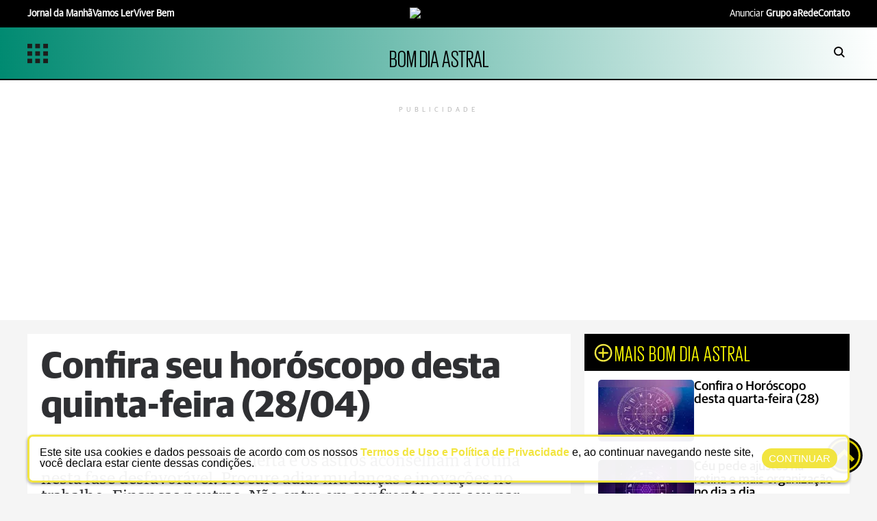

--- FILE ---
content_type: text/html; charset=utf-8
request_url: https://dev.arede.info/bom-dia-astral/420304/confira-seu-horoscopo-desta-quinta-feira-2804?d=1
body_size: 23980
content:




	<!DOCTYPE html><html lang="pt-br"><head><script>
!function(f,b,e,v,n,t,s)
{if(f.fbq)return;n=f.fbq=function(){n.callMethod?
n.callMethod.apply(n,arguments):n.queue.push(arguments)};
if(!f._fbq)f._fbq=n;n.push=n;n.loaded=!0;n.version='2.0';
n.queue=[];t=b.createElement(e);t.defer=!0;
t.src=v;s=b.getElementsByTagName(e)[0];
s.parentNode.insertBefore(t,s)}(window,document,'script',
'https://connect.facebook.net/en_US/fbevents.js');
 fbq('init', '768632441420031'); 
fbq('track', 'PageView');
</script><noscript><img height="1" width="1" src="https://www.facebook.com/tr?id=768632441420031&ev=PageView
&noscript=1"></noscript><meta http-equiv="X-UA-Compatible" content="IE=edge"><meta name="HandheldFriendly" content><meta name="MobileOptimized" content="width"><meta name="viewport" content="width=device-width, initial-scale=1.0"><meta name="author" content="aRede"><meta name="copyright" content="aRede"><meta name="Publisher" content="http://dev.arede.info"><meta name="Distribution" content="Global"><meta name="generator" content="Mundiware Elite CS"><meta charset="UTF-8"><link type="image/x-icon" rel="shortcut icon" href="/themes/portal-ar-homolog/favicon.png"><link rel="apple-touch-icon" href="/themes/portal-ar-homolog/favicon.png"><link rel="icon" type="image/x-icon" href="/themes/portal-ar-homolog/favicon.png"><meta property="Robots" content="index, follow"><meta name="revisit-after" content="1 Day"><meta name="msvalidate.01" content=""><meta name="google-site-verification" content=""><meta property="fb:admins" content=""><meta property="fb:app_id" content="434215446778689"><meta property="fb:pages" content="252225491593402"><link rel="alternate" type="application/rss+xml" href="http://dev.arede.info/rss"><link rel="dns-prefetch" href="//www.google-analytics.com"><link rel="dns-prefetch" href="//www.googletagservices.com"><link rel="dns-prefetch" href="//googleadservices.com"><link rel="dns-prefetch" href="//connect.facebook.net"><link rel="dns-prefetch" href="//cdn.ampproject.org"><link rel="dns-prefetch" href="//fonts.gstatic.com"><link rel="preconnect" href="//fonts.gstatic.com"><link rel="dns-prefetch" href="//www.googletagmanager.com"><link rel="preconnect" href="//www.googletagmanager.com"><link rel="preconnect" href="//cdn.ampproject.org"><script defer src="https://www.googletagmanager.com/gtag/js?id=G-ERRS10WEKC"></script><script>
  window.dataLayer = window.dataLayer || [];
  function gtag(){dataLayer.push(arguments);}
  gtag('js', new Date());

  gtag('config', 'G-ERRS10WEKC');
</script><script src="https://cdn.onesignal.com/sdks/OneSignalSDK.js" defer></script><script>
   var OneSignal = window.OneSignal || [];
    var initConfig = {
        appId: "45c06dba-15fa-4429-84de-b0a214ac60c6",
    };
    OneSignal.push(function () {
        OneSignal.SERVICE_WORKER_PARAM = { scope: '/themes/default/assets/js/oneSignal/' };
        OneSignal.SERVICE_WORKER_PATH = 'themes/default/assets/js/oneSignal/OneSignalSDKWorker.js';
        OneSignal.SERVICE_WORKER_UPDATER_PATH = 'themes/default/assets/js/oneSignal/OneSignalSDKWorker.js';
        OneSignal.init(initConfig);
    });
</script><script type="text/javascript">
      (function(c,l,a,r,i,t,y){
          c[a]=c[a]||function(){(c[a].q=c[a].q||[]).push(arguments)};
          t=l.createElement(r);t.async=1;t.src="https://www.clarity.ms/tag/"+i;
          y=l.getElementsByTagName(r)[0];y.parentNode.insertBefore(t,y);
      })(window, document, "clarity", "script", "qigzbm0pp8");
  </script><meta name="description" content="Os arianos passam o dia no alerta e os astros aconselham a rotina nesta fase desfavor&#225;vel. Procure adiar mudan&#231;as e inova&#231;&#245;es no trabalho. Finan&#231;as neutras. N&#227;o entre em confronto com seu par afetivo e fam&#237;lia. Sa&#250;de em baixa."><meta name="keywords" content=""><meta name="robots" content="max-image-preview:large"><meta name="DC.title" content="Confira seu hor&#243;scopo desta quinta-feira (28/04) | aRede"><meta name="DC.creator " content="aRede"><meta name="DC.subject" content=" | aRede"><meta name="DC.description" content="Os arianos passam o dia no alerta e os astros aconselham a rotina nesta fase desfavor&#225;vel. Procure adiar mudan&#231;as e inova&#231;&#245;es no trabalho. Finan&#231;as neutras. N&#227;o entre em confronto com seu par afetivo e fam&#237;lia. Sa&#250;de em baixa. "><meta name="DC.publisher" content="Mundiware Elite CS"><meta name="Custodian" content="Mundiware"><meta name="DC.date.created" content="2022-04-27"><meta name="DC.date.modified" content="2022-04-27"><meta name="DC.Identifier" content="http://dev.arede.info/bom-dia-astral/420304/confira-seu-horoscopo-desta-quinta-feira-2804"><meta name="DC.type" content="text.homepage.institucional"><meta name="DC.format" content="text/xhtml"><meta name="DC.type" content="text.homepage.image.video"><meta property="og:title" content="Confira seu hor&#243;scopo desta quinta-feira (28/04) | aRede"><meta property="og:description" content="Os arianos passam o dia no alerta e os astros aconselham a rotina nesta fase desfavor&#225;vel. Procure adiar mudan&#231;as e inova&#231;&#245;es no trabalho. Finan&#231;as neutras. N&#227;o entre em confronto com seu par afetivo e fam&#237;lia. Sa&#250;de em baixa."><meta property="og:url" content="http://dev.arede.info/bom-dia-astral/420304/confira-seu-horoscopo-desta-quinta-feira-2804"><meta property="og:site_name" content="aRede"><meta property="og:type" content="article"><meta property="og:locale" content="pt_BR"><meta property="og:image" itemprop="image" content="https://cdn.arede.info/img/cover/420000/615x300/Design-sem-nome-7004107260202202041124-md004139090_00420304_0_202204271717/scaleDownProportionalFillBackground-1.jpg?fallback=https%3A%2F%2Fcdn.arede.info%2Fimg%2Fcover%2F420000%2FDesign-sem-nome-7004107260202202041124-md004139090_00420304_0_202204271717.jpg%3Fxid%3D1226023&amp;xid=1226023"><meta property="og:image:type" content="image/jpg"><meta property="og:image:width" content="615"><meta property="og:image:height" content="300"><meta property="article:section" content="Bom Dia Astral"><meta property="article:published_time" content="2022-04-27T18:00"><meta property="twitter:card" content="summary_large_image"><meta property="twitter:site" content="@aredeinfo"><meta property="twitter:creator" content="@aredeinfo"><meta name="twitter:title" content="Confira seu hor&#243;scopo desta quinta-feira (28/04) | aRede"><meta name="twitter:description" content="Os arianos passam o dia no alerta e os astros aconselham a rotina nesta fase desfavor&#225;vel. Procure adiar mudan&#231;as e inova&#231;&#245;es no trabalho. Finan&#231;as neutras. N&#227;o entre em confronto com seu par afetivo e fam&#237;lia. Sa&#250;de em baixa."><meta property="twitter:site" content=""><meta property="twitter:creator" content=""><meta property="twitter:image" content="https://cdn.arede.info/img/cover/420000/Design-sem-nome-7004107260202202041124-md004139090_00420304_0_202204271717.jpg?xid=1226023"><meta property="twitter:image:width" content="630"><meta property="twitter:image:height" content="387"><script type="application/ld+json">
    {"@context":"https://schema.org","@type":"NewsArticle","mainEntityOfPage":{"@type":"WebPage","@id":"http://dev.arede.info/bom-dia-astral/420304/confira-seu-horoscopo-desta-quinta-feira-2804"},"headline":"Confira seu horóscopo desta quinta-feira (28/04) - aRede","datePublished":"2022-04-27T18:00:00-03:00","dateModified":"2022-04-27T17:17:56-03:00","author":{"@type":"Person","name":"Da Redação"},"image":"https://cdn.arede.info/img/cover/420000/Design-sem-nome-7004107260202202041124-md004139090_00420304_0_202204271717.jpg?xid=1226023","publisher":{"@type":"Organization","name":"aRede","logo":{"@type":"ImageObject","url":"http://dev.arede.info/themes/portal-ar-homolog/assets/img/logoRodape-2.png"}},"url":"http://dev.arede.info/bom-dia-astral/420304/confira-seu-horoscopo-desta-quinta-feira-2804"}
</script><link rel="shortlink" href="http://dev.arede.info/bom-dia-astral/420304/confira-seu-horoscopo-desta-quinta-feira-2804"><link rel="canonical" href="http://dev.arede.info/bom-dia-astral/420304/confira-seu-horoscopo-desta-quinta-feira-2804"><link rel="amphtml" href="http://dev.arede.info/bom-dia-astral/420304/confira-seu-horoscopo-desta-quinta-feira-2804?_=amp"><link rel="alternate" href="http://dev.arede.info/bom-dia-astral/420304/confira-seu-horoscopo-desta-quinta-feira-2804"><script data-cfasync="false" type="text/javascript">
    var w = window.top, d = w.document, s = d.createElement("script"), h = d.head ||
    d.getElementsByTagName("head")[0];
    s.src = "https://tags.denakop.com/10883/arede.info.js";
    s.type = "text/javascript";
    s.async = true;
    s.setAttribute("data-cfasync", "false");
    h.appendChild(s);
</script><link rel="preload" href="/themes/portal-ar-homolog/assets/fonts/GuardianSans/GuardianSans-Bold.otf" as="font" type="font/otf" crossorigin><script>
        function checkWidth(){var n=new URL(location),t;n.searchParams.get("auto-redirect")!="false"&&n.searchParams.get("auto-redirect")!="0"&&(n.protocol!="https:"&&(n.protocol="https:"),t=navigator.userAgent.match(/(?:phone|windows\s+phone|ipod|blackberry|(?:android|bb\d+|meego|silk|googlebot) .+? mobile|palm|windows\s+ce|opera\ mini|avantgo|mobilesafari|docomo|KAIOS)/i)!=null||navigator.userAgent.match(/(?:ipad|playbook|(?:android|bb\d+|meego|silk)(?! .+? mobile))/i)!=null,t?n.searchParams.delete("d",1):n.searchParams.set("d",1),n.href!=location.href&&(location.href=n.href))}checkWidth()
    </script><link rel="stylesheet" href="/themes/portal-ar-homolog/assets/bundle/sbundle_6326b1b9a9cbda118367b75ffe5e48d9.css?t=1769616741" type="text/css" media="all"><link rel="preload" href="https://cdn.arede.info/img/cover/420000/1000x500/Design-sem-nome-7004107260202202041124-md004139090_00420304_0_202204271717.webp?fallback=https%3A%2F%2Fcdn.arede.info%2Fimg%2Fcover%2F420000%2FDesign-sem-nome-7004107260202202041124-md004139090_00420304_0_202204271717.jpg%3Fxid%3D1226023%26resize%3D1000%252C500%26t%3D1769624852&amp;xid=1226023" as="image" media="(max-width: 768px)"><link rel="preload" href="https://cdn.arede.info/img/cover/420000/1000x500/Design-sem-nome-7004107260202202041124-md004139090_00420304_0_202204271717.webp?fallback=https%3A%2F%2Fcdn.arede.info%2Fimg%2Fcover%2F420000%2FDesign-sem-nome-7004107260202202041124-md004139090_00420304_0_202204271717.jpg%3Fxid%3D1226023%26resize%3D1000%252C500%26t%3D1769624852&amp;xid=1226023" as="image" media="(min-width: 769px)"><title>Confira seu horóscopo desta quinta-feira (28/04) | aRede</title><script>
	const u = new URL(location.href);
	u.search = '';
	u.hash = '';

	u.pathname = "/ajax";
    const AJAXPATH = u.href;
	u.pathname = "/";
    const BASEPATH = u.href;
	const isDesktop = parseInt(new URL(location).searchParams.get('d')) == 1;
</script><script type="text/javascript">
    var googletag = googletag || {};
    googletag.cmd = googletag.cmd || [];
    (function () {
        var gads = document.createElement('script');
        gads.defer = true;
        gads.type = 'text/javascript';
        var useSSL = 'https:' == document.location.protocol;
        gads.src = (useSSL ? 'https:' : 'http:') + '//www.googletagservices.com/tag/js/gpt.js';
        var node = document.getElementsByTagName('script')[0];
        node.parentNode.insertBefore(gads, node);
    })();
</script><script type="text/javascript">
    googletag.cmd.push(function () {
        googletag.pubads().enableAsyncRendering();
        //Desktop
        googletag.defineSlot('/70803702/aRede_Article_1200x250_01_TOP', [[970, 250], [950, 250], [1200, 250]], 'div-gpt-ad-1664228838332-0').addService(googletag.pubads());
        googletag.defineSlot('/70803702/aRede_Article_1200x250_01_texto', [[1200, 250], [950, 250], [970, 250]], 'div-gpt-ad-1664228882163-0').addService(googletag.pubads());
        googletag.defineSlot('/70803702/aRede_Article_1200x250_02_texto', [[970, 250], [1200, 250], [950, 250]], 'div-gpt-ad-1664228927709-0').addService(googletag.pubads());
        googletag.defineSlot('/70803702/aRede_Article_1200x250_03', [[1200, 250], [950, 250], [970, 250]], 'div-gpt-ad-1666120934730-0').addService(googletag.pubads());
        googletag.defineSlot('/70803702/aRede_Article_1200x250_04', [[1200, 250], [970, 250], [950, 250]], 'div-gpt-ad-1664229021857-0').addService(googletag.pubads());
        googletag.defineSlot('/70803702/aRede_Article_1200x250_05', [[970, 250], [1200, 250], [950, 250]], 'div-gpt-ad-1664229086255-0').addService(googletag.pubads());
        googletag.defineSlot('/70803702/aRede_Article_1200x250_06', [[970, 250], [1200, 250], [950, 250]], 'div-gpt-ad-1664229136816-0').addService(googletag.pubads());
        googletag.defineSlot('/70803702/aRede_Article_1200x250_07', [[950, 250], [1200, 250], [970, 250]], 'div-gpt-ad-1664229186421-0').addService(googletag.pubads());
        googletag.defineSlot('/70803702/aRede_Article_300x250_01_texto', [300, 250], 'div-gpt-ad-1664229229111-0').addService(googletag.pubads());
        googletag.defineSlot('/70803702/aRede_Article_300x250_02_texto', [300, 250], 'div-gpt-ad-1664229270368-0').addService(googletag.pubads());
        googletag.defineSlot('/70803702/aRede_Article_300x250_03', [300, 250], 'div-gpt-ad-1664229487592-0').addService(googletag.pubads());
        googletag.defineSlot('/70803702/aRede_Article_300x600_01', [300, 600], 'div-gpt-ad-1664229533929-0').addService(googletag.pubads());
        //Desktop Turismo
        googletag.defineSlot('/70803702/aRede_Article_Turismo_300x250_01', [300, 250], 'div-gpt-ad-1723689776795-0').addService(googletag.pubads());
        googletag.defineSlot('/70803702/aRede_Article_Turismo_300x250_02', [300, 250], 'div-gpt-ad-1723690982411-0').addService(googletag.pubads());
        googletag.defineSlot('/70803702/aRede_Article_Turismo_300x250_03', [300, 250], 'div-gpt-ad-1723691156582-0').addService(googletag.pubads());
        
        //Mobile Turismo
        googletag.defineSlot('/70803702/aRede_Mobile_Article_Turismo_300x250_01', [300, 250], 'div-gpt-ad-1723691361845-0').addService(googletag.pubads());
        googletag.defineSlot('/70803702/aRede_Mobile_Article_Turismo_300x250_02', [300, 250], 'div-gpt-ad-1723691484487-0').addService(googletag.pubads());


        //mobile
        googletag.defineSlot('/70803702/aRede_Article_mobile_300x250_01_TOP', [300, 250], 'div-gpt-ad-1664229653583-0').addService(googletag.pubads());
        googletag.defineSlot('/70803702/aRede_Article_mobile_300x250_02', [[300, 250], [320, 100], [320, 90]], 'div-gpt-ad-1664229716182-0').addService(googletag.pubads());
        googletag.defineSlot('/70803702/aRede_Article_mobile_300x250_03', [[300, 250], [320, 100], [320, 90]], 'div-gpt-ad-1664229830256-0').addService(googletag.pubads());
        googletag.defineSlot('/70803702/aRede_Article_mobile_300x250_04', [[300, 250], [320, 100], [320, 90]], 'div-gpt-ad-1664229925802-0').addService(googletag.pubads());
        googletag.defineSlot('/70803702/aRede_Article_mobile_300x250_05', [[320, 100], [320, 90], [300, 250]], 'div-gpt-ad-1664230007076-0').addService(googletag.pubads());
        googletag.defineSlot('/70803702/aRede_Article_mobile_300x250_06', [[320, 90], [320, 100], [300, 250]], 'div-gpt-ad-1664230074206-0').addService(googletag.pubads());
        googletag.defineSlot('/70803702/aRede_Article_mobile_300x250_07', [[300, 250], [320, 100], [320, 90]], 'div-gpt-ad-1664230123190-0').addService(googletag.pubads());
        googletag.defineSlot('/70803702/aRede_Article_mobile_300x250_08', [[300, 250], [320, 100], [320, 90], 'fluid'], 'div-gpt-ad-1664230185083-0').addService(googletag.pubads());
        googletag.defineSlot('/70803702/aRede_Article_mobile_300x250_09', [[300, 250], [320, 100], [320, 90]], 'div-gpt-ad-1664230297844-0').addService(googletag.pubads());
        googletag.defineSlot('/70803702/aRede_Article_mobile_300x600_01', [300, 600], 'div-gpt-ad-1664230335200-0').addService(googletag.pubads());
        //test home
        googletag.defineSlot('/70803702/aRede_Home_1200x250_03_Outdoor', [[970, 250], [1200, 250], [950, 250]], 'div-gpt-ad-1664903488726-0').addService(googletag.pubads());
        googletag.defineSlot('/70803702/Envelopamento_left', [180, 1030], 'div-gpt-ad-1752600751397-0').addService(googletag.pubads());
        googletag.enableServices();
    });
</script><script>
    window.googletag = window.googletag || {cmd: []};
    googletag.cmd.push(function() {
        googletag.pubads().enableSingleRequest();
        googletag.enableServices();
    });
</script></head><body data-category-name="bom dia astral" data-category-id="309437"><script>
  var _comscore = _comscore || [];
  _comscore.push({ c1: "2", c2: "38408883" });
  (function() {
  var s = document.createElement("script"), el = document.getElementsByTagName("script")[0]; s.defer = true;
  s.src = "https://sb.scorecardresearch.com/cs/38408883/beacon.js";
  el.parentNode.insertBefore(s, el);
  })();
</script><noscript><img src="https://sb.scorecardresearch.com/p?c1=2&amp;c2=38408883&amp;cv=3.6.0&amp;cj=1"></noscript><header data-category-id="309437" data-parent-category-id="0"><div class="header-top"><div class="header-top-wrapper"><div class="header-top-links-esquerdo"><a href="https://arede.info/jornaldamanha/" target="_blank"><b style="font-weight:bold">Jornal da Manhã</b></a> <a href="/vamos-ler" target="_blank"><b style="font-weight:bold">Vamos Ler</b></a> <a href="/viverbem" target="_blank"><b style="font-weight:bold">Viver Bem</b></a></div><a href="/" style="display:flex;justify-content:center"><img loading="lazy" class="topArticle-logo" src="/themes/default/assets/img/svg/logobranca1.svg" alt="logo"></a><div class="header-mobile-top-search"><a href="#buscaMobile"><img loading="lazy" src="/themes/portal-ar-homolog/assets/img/svg/searchicon.svg" alt="searchicon" style="height:18px;width:18px"></a><div class="lightbox animate fadeInRight" id="buscaMobile"><div class="mw-searchbox"><div class="mw-li-header mw-li-header-search-box animate fadeInRight"><img loading="lazy" id="lupaSearch" src="/themes/portal-ar-homolog/assets/img/icons/search-icon.svg" alt="Buscar" class="mw-icon-generic mw-icon-header-search mw-search-button"><input type="text" placeholder="BUSCAR" class="mw-input-search-box mw-top-tex"><img loading="lazy" src="/themes/portal-ar-homolog/assets/img/icons/loading-3.gif" style="height:23px;display:none;position:absolute;width:20px;right:10px" class="loading" alt="carregando"></div><a href="#">X</a></div></div></div><div class="header-top-links-direito"><a href="https://arede.info/contato-publicidade" target="_blank">Anunciar <b style="font-weight:bold">Grupo aRede</b></a> <a href="https://arede.info/contato" target="_blank"><b style="font-weight:bold">Contato</b></a></div></div></div><div class="header-main" style="background:linear-gradient(85deg,#008a71 0%,rgba(255,255,255,1) 100%)"><div class="header-main-wrapper"><input type="checkbox" id="check"><label id="icone" for="check" style="display:flex;gap:10px;align-items:center"><img class="menuasideicon" style="width:30px;height:30px" src="/themes/portal-ar-homolog/assets/img/svg/menuicon.svg" alt="menuicon"></label><div class="screen-menu"><div class="barra-lateral-menu"><section class="aside-section-menu"><div class="aside-section-menu-header"><label for="check" class="icon-close-menu"><img loading="lazy" src="/themes/portal-ar-homolog/assets/img/svg/closebutton.svg" style="width:13px;height:12px" alt="close"></label> <img loading="lazy" src="/themes/portal-ar-homolog/assets/img/svg/logoaside.svg" style="width:190px;height:89px" alt="Logo"><div class="mw-share-buttons-aside"><a href="https://www.facebook.com/aredeinfo/" title="Facebook ARede" target="_blank" rel="noopener noreferrer"><img loading="lazy" src="/themes/portal-ar-homolog/assets/img/logo_f.svg" alt="facebook"></a> <a href="https://www.instagram.com/arede.info/" target="_blank" title="Instagram ARede" rel="noopener noreferrer"><img loading="lazy" src="/themes/portal-ar-homolog/assets/img/logo_i.svg" alt="instagram"></a> <a href="https://www.youtube.com/c/aRedeinfo_Aconteceu_ta_na_rede" target="_blank" title="Visite nosso canal no Youtube" rel="noopener noreferrer"><img loading="lazy" src="/themes/portal-ar-homolog/assets/img/logo_y.svg" alt="youtube"></a> <a href="https://twitter.com/aredeinfo" target="_blank" title="Twitter ARede" rel="noopener noreferrer"><img loading="lazy" src="/themes/portal-ar-homolog/assets/img/logo_t.svg" alt="twitter"></a> <a href="https://api.whatsapp.com/send?phone=5542991184382" target="_blank" title="Compartilhar no Whatsapp" class="mw-social-btn" rel="nofollow, noopener, noindex" aria-label="Compartilhar no Whatsapp"><img loading="lazy" src="/themes/portal-ar-homolog/assets/img/logo_w.svg" alt="whatsapp"></a> <a href="mailto:?subject=ARede:&body=http://mwl.press/AR420304" title="Compartilhar no E-mail"><img loading="lazy" src="/themes/portal-ar-homolog/assets/img/logo_e.svg" alt="email"></a></div><div class="mw-whatsapp-share"><a href="https://api.whatsapp.com/send?phone=5542991184382" class="mw-whatsapp-share-box"><img loading="lazy" src="/themes/portal-ar-homolog/assets/img/logo_w.svg" alt="whatsapp"> <h3>Jornalismo</h3></a> <a href="https://api.whatsapp.com/send?phone=554291240530" class="mw-whatsapp-share-box"><img loading="lazy" src="/themes/portal-ar-homolog/assets/img/logo_w.svg" alt="whatsapp"> <h3>Comercial</h3></a></div></div><section class="aside-section-main"><ul><li class="menuaside-li"><h3>EDITORIAS</h3><ul class="menuaside-ul"><li><a href="/Ultimas">Últimas Notícias</a><li><a href="/ponta-grossa">Ponta Grossa</a><li><a href="/especial-grupo-arede">Especial Grupo aRede</a><li><a href="/campos-gerais">Campos Gerais</a><li><a href="/curitibaermc">Curitiba e RMC</a><li><a href="/cotidiano">Cotidiano</a><li><a href="arede.info/bom-dia-astral">Horóscopo</a><li><a href="/esporte">Esportes</a><li><a href="/mix">Mix</a><li><a href="/viverbem">Viver Bem</a><li><a href="/seu-direito">Seu Direito</a><li class="aside-list"><div class="aside-submenu"><a href="#empty">Especiais</a> <img loading="lazy" src="/themes/portal-ar-homolog/assets/img/icons/up-chevron.svg" style="transform:rotate(180deg) scale(1.5);filter:brightness(0)" alt="carregando"></div><div class="aside-subsubmenu" style="display:none"><a href="https://arede.info/a-forca-do-agro">- A Força do Agro</a> <a href="https://arede.info/Webseries">- Webseries</a> <a href="https://arede.info/painel-digita">- Painel Digital</a></div><li><a href="/Vamos Ler">Vamos Ler</a></ul><li class="menuaside-li"><h3>SEÇÕES</h3><ul class="menuaside-ul"><li><a href="/aredePlay">aRedePlay</a><li><a href="/aredenews">aRedeNews</a><li><a href="/webstories">Web Stories</a><li><a href="/bom-dia-astral">Bom dia Astral</a><li><a href="/previsao-do-tempo">Tempo</a><li><a href="">Empregos</a><li><a href="/publieditorial">Conteúdo de marca</a><li><a href="/obituario">Obituário</a></ul><li class="menuaside-li"><h3>PROJETOS</h3><ul class="menuaside-ul"><li><a href="/vamos-ler">Vamos Ler - Geração Digital</a><li><a href="/anuario-caminhos">Anuário Caminhos dos Campos Gerais</a><li><a href="/revista">Revista Ponta Grossa Competitiva</a><li><a href="/o-melhor-da-educacao">Painel Digital 'O Melhor da Educação'</a><li><a href="/anuario-direito">Anuário do Direito</a><li><a href="/cross-duathlon">Cross Duathlon Ponta Grossa</a></ul><li class="menuaside-li"><h3>PLATAFORMAS</h3><ul class="menuaside-ul"><li><a href="https://aredeshopping.com.br/">aRedeShopping</a><li><a href="http://aredenegocios.com.br/">aRedeNegócios</a><li><a href="https://arede.info/jornaldamanha">Jornal da Manhã</a></ul><li class="menuaside-li"><h3>INSTITUCIONAL</h3><ul class="menuaside-ul"><li><a href="/contato-publicidade">Anunciar Grupo aRede</a><li><a href="/contato">Fale Conosco</a><li><a href="/politica-de-privacidade">Política de Privacidade</a></ul></ul></section></section></div><label for="check" class="bg-menu-lateral"><div class="bg-menu-lateral"></div></label></div><h2 class="header-destaque-category"><a href="/bom-dia-astral?d=1" style="font-size:35px">BOM DIA ASTRAL</a></h2><div class="header-main-search"><a href="#busca"><img loading="lazy" src="/themes/portal-ar-homolog/assets/img/svg/searchicon.svg" style="width:30px;height:16px" alt="searchicon"></a><div class="lightbox animate fadeInRight" id="busca"><div class="mw-searchbox"><div class="mw-li-header mw-li-header-search-box animate fadeInRight"><img loading="lazy" src="/themes/portal-ar-homolog/assets/img/icons/search-icon.svg" alt="" class="mw-icon-generic mw-icon-header-search mw-search-button"><input type="text" placeholder="BUSCAR" class="mw-input-search-box mw-top-tex"><img loading="lazy" src="/themes/portal-ar-homolog/assets/img/icons/loading-3.gif" style="height:23px;display:none;position:absolute;right:10px" class="loading" alt="carregando"></div><a href="#">X</a></div></div></div></div></div></header><div class="publiforafora" style="min-height:350px"><div id="div-gpt-ad-1664228838332-0" style="min-width:1200px;min-height:250px"><script>
							googletag.cmd.push(function() { googletag.display('div-gpt-ad-1664228838332-0'); });
						</script></div><span style="text-align:center;letter-spacing:5px;color:#bbb" class="span-publicidade">PUBLICIDADE</span></div><main class="mw-page-article" data-article-id="420304" data-category-id="309437" data-generator="Elite CS - Web Text"><div class="mw-article-container"><div class="mw-article-body"><div class="mw-article-data"><article class="mw-article-header"><h1 id="mw-article-title">Confira seu horóscopo desta quinta-feira (28/04)</h1><h2 id="mw-article-subtitle">Os arianos passam o dia no alerta e os astros aconselham a rotina nesta fase desfavorável. Procure adiar mudanças e inovações no trabalho. Finanças neutras. Não entre em confronto com seu par afetivo e família. Saúde em baixa.</h2><div class="mw-article-dateinfo"><img loading="lazy" src="/themes/portal-ar-homolog/assets/img/svg/relogio.svg" style="width:17px;height:17px" alt="relogio"><h3><strong>Publicado: </strong>27/04/2022, 18:00</h3><a id="google-news-btn" href="https://profile.google.com/cp/Cg0vZy8xMXc5anBkMHBo" target="_blank"><p>Siga o <strong>aRede</strong> no Google</p><img src="/themes/portal-ar-homolog/assets/img/SVG/google.svg" alt="Google icon"></a></div><figure class="mw-article-head-image" style="min-height:380px" data-article-id="420304"><img fetchpriority="high" src="https://cdn.arede.info/img/cover/420000/1000x500/Design-sem-nome-7004107260202202041124-md004139090_00420304_0_202204271717.webp?fallback=https%3A%2F%2Fcdn.arede.info%2Fimg%2Fcover%2F420000%2FDesign-sem-nome-7004107260202202041124-md004139090_00420304_0_202204271717.jpg%3Fxid%3D1226023%26resize%3D1000%252C500%26t%3D1769624852&amp;xid=1226023" alt="Os arianos passam o dia no alerta e os astros aconselham a rotina nesta fase desfavor&#225;vel. Procure adiar mudan&#231;as e inova&#231;&#245;es no trabalho. Finan&#231;as neutras. N&#227;o entre em confronto com seu par afetivo e fam&#237;lia. Sa&#250;de em baixa." style="width:100%;object-fit:cover" data-cls></figure><div class="mw-image-info"><span class="mw-image-description">Os arianos passam o dia no alerta e os astros aconselham a rotina nesta fase desfavorável. Procure adiar mudanças e inovações no trabalho. Finanças neutras. Não entre em confronto com seu par afetivo e família. Saúde em baixa. - <label class="mw-image-author">Foto: Arte aRede</label></span></div><div class="mw-share-social"><div class="mw-share-author"><h3>Da Redação</h3><a href="https://news.google.com/publications/CAAqBwgKMIvitwswmP3OAw?ceid=BR:pt-419&oc=3&hl=pt-BR&gl=BR" target="_blank" style="background-color:#008a71">@Siga-me</a></div><div class="mw-share-buttons"><a href="https://news.google.com/publications/CAAqBwgKMIvitwswmP3OAw?ceid=BR:pt-419&oc=3&hl=pt-BR&gl=BR"><img loading="lazy" src="/themes/portal-ar-homolog/assets/img/logo_g.svg" alt="Google Notícias"></a> <a href="https://www.facebook.com/sharer.php?u=http%3A%2F%2Fmwl.press%2FAR420304" title="Compartilhar no Facebook" target="_blank" rel="noopener noreferrer"><img loading="lazy" src="/themes/portal-ar-homolog/assets/img/logo_f.svg" alt="facebook"></a> <a href="https://www.instagram.com/arede.info/" target="_blank" title="Compartilhar no Instagram" rel="noopener noreferrer"><img loading="lazy" src="/themes/portal-ar-homolog/assets/img/logo_i.svg" alt="twitter"></a> <a href="https://twitter.com/intent/tweet?text=Confira%20seu%20hor%C3%B3scopo%20desta%20quinta-feira%20%2828%2F04%29&amp;url=http%3A%2F%2Fmwl.press%2FAR420304" target="_blank" title="Compartilhar no Twitter" rel="noopener noreferrer"><img loading="lazy" src="/themes/portal-ar-homolog/assets/img/logo_t.svg" alt="twitter"></a> <a href="https://telegram.me/share/?text=Confira seu hor&#243;scopo desta quinta-feira (28/04)&url=http://mwl.press/AR420304" target="_blank" title="Compartilhar no Telegram" class="mw-social-btn" rel="nofollow, noopener, noindex" aria-label="Compartilhar no Telegram"><img loading="lazy" src="/themes/portal-ar-homolog/assets/img/logo_te.svg" alt="telegram"></a> <a href="https://api.whatsapp.com/send?text=Confira%20seu%20hor%C3%B3scopo%20desta%20quinta-feira%20%2828%2F04%29%3A%20http%3A%2F%2Fmwl.press%2FAR420304" target="_blank" title="Compartilhar no Whatsapp" class="mw-social-btn" rel="nofollow, noopener, noindex" aria-label="Compartilhar no Whatsapp"><img loading="lazy" src="/themes/portal-ar-homolog/assets/img/logo_w.svg" alt="whatsapp"></a> <a href="mailto:?subject=ARede: Confira seu hor&#243;scopo desta quinta-feira (28/04)&body=http://mwl.press/AR420304" title="Compartilhar no E-mail"><img loading="lazy" src="/themes/portal-ar-homolog/assets/img/logo_e.svg" alt="email"></a></div></div><div id="mw-article-content"><div id="banner_desk_5" class="publiforafora" style="display:none"><div id="div-gpt-ad-1664229229111-0" style="min-width:300px;min-height:250px"><script>
											googletag.cmd.push(function() { googletag.display('div-gpt-ad-1664229229111-0'); });
											</script></div><span style="text-align:center;letter-spacing:5px;color:#bbb" class="span-publicidade">PUBLICIDADE</span></div><div id="banner_desk_6" class="publiforafora" style="display:none"><div id="div-gpt-ad-1664229270368-0" style="min-width:300px;min-height:250px"><script>
											googletag.cmd.push(function() { googletag.display('div-gpt-ad-1664229270368-0'); });
											</script></div><span style="text-align:center;letter-spacing:5px;color:#bbb" class="span-publicidade">PUBLICIDADE</span></div><p><b>Touro tem uma personalidade paciente, firme e digna de confiança. As pessoas sabem o que esperar de um taurino, a menos que alguém cometa o erro de provocá-lo! Cordial e sensual, aprecia as coisas boas. Como é motivado pela sempre presente necessidade de segurança, se revela excelente no que diz respeito aos negócios; confie cegamente nele para planejar e acompanhar uma nova idéia com firme atenção aos detalhes.</b></p><p><b>Quem nasceu hoje</b></p><div class="ad-in-text-denakop"></div><p>Tem uma forte personalidade, o que fará ser um líder em seu meio social. O estudo e cursos de aperfeiçoamento exercem grande influência neste nativo. Será um excelente profissional. É decidido, inteligente e arrojado.</p><p><b>Alerta</b></p><p>Os arianos passam o dia no alerta e os astros aconselham a rotina nesta fase desfavorável. Procure adiar mudanças e inovações no trabalho. Finanças neutras. Não entre em confronto com seu par afetivo e família. Saúde em baixa.</p><p><b>Áries </b>– A Lua o desfavorece é o seu alerta, mas não esqueça que Vênus e Marte estão na sua desfavorável 12ª casa. O trabalho estará cansativo e os negócios devagar. Não espere compreensão. C. 121 M. 7342</p><p><b>Touro </b>– Mercúrio no seu signo favorece a comunicação no trabalho, com possibilidade de organizar novos negócios. O clima afetivo é de muita compreensão. Cuide da saúde, pense num regime. C. 554 M. 0405</p><p><b>Gêmeos </b>– Os astros indicam uma fase exigente em relação aos negócios da família. Não saia da rotina com novos gastos. A partir do dia 30 Mercúrio seu planeta protegerá suas ações. C. 482 M. 6764</p><p><b>Câncer </b>– Dia cheio de alegrias no lar e trabalho. Programe os próximos negócios, gastos e mudanças, dia 30 Mercúrio o desfavorecerá. Chances de lucros em parcerias comerciais. Amor suave e feliz. C. 206 M. 9276</p><p><b>Leão </b>– Fase que terá vontade de realizar mudanças nos negócios. Novas amizades, apoio e lucros acima do esperado. Os problemas serão superficiais. Momentos de carinhos com seu amor. Conte com Peixes. C. 910 M. 1899</p><p><b>Virgem </b>– O período é favorável para projetos arrojados, como iniciar negócio em parceria, sair para compras domésticas e uso pessoal. Mercúrio, na sua nona casa astral traz a realização de sonhos e ideais. C. 833 M. 2021</p><p><b>Libra </b>– Você terá chances para mudar alguns dos negócios e até ser mais rápido em resolver assuntos do trabalho. Evite o estresse e não entre em melancolia. Saia com seu amor. C. 379 M. 2488</p><p><b>Escorpião </b>– Mercúrio o planeta da comunicação esta no seu signo oposto. As despesas anteriores agora serão recompensadas, melhora no trabalho e apoio nas mudanças. Clima bom no amor e lar. C. 861 M. 3171</p><p><b>Sagitário </b>– Dia para resolver problemas da família. Ótimo para compras domésticas e melhorar a decoração do lar. Não discuta com Gêmeos e Áries. Bom relacionamento com seu amor. C. 658 M. 4594</p><p><b>Capricórnio </b>– Sol e Mercúrio o protegem, aproveite para resolver problemas domésticos, principalmente aqueles que vão dar mais equilíbrio familiar. Conseguirá o que deseja no amor. C. 027 M. 8056</p><p><b>Aquário </b>– Dia positivo para compras domésticas e realizar mudanças no lar. Clima de companheirismo, há uma certa euforia que traz a paz. O trabalho e finanças vão bem. Fortes emoções no amor. C. 545 M. 0933</p><p><b>Peixes </b>– Esta começando uma nova fase na sua vida. Anime-se e sinta as energias se renovarem. Bom para iniciar atividades comerciais e lidar com o setor da saúde. Inspiração no amor. C. 074 M. 5617</p></div></article><div><div class="article-footer-infos"><div class="article-info-whatsapp"><h2>TUDO SOBRE</h2></div><div class="article-info-tags"><small><a href="/tags/aquario-">Aquário –</a></small> <small><a href="/tags/aries">áries</a></small> <small><a href="/tags/astrologia">astrologia</a></small> <small><a href="/tags/astros">Astros</a></small> <small><a href="/tags/bom-dia-astral">Bom Dia Astral</a></small> <small><a href="/tags/cancer">câncer</a></small> <small><a href="/tags/capricornio">capricórnio</a></small> <small><a href="/tags/dirce-alves">Dirce Alves</a></small> <small><a href="/tags/escorpiao">escorpião</a></small> <small><a href="/tags/gemeos">gêmeos</a></small> <small><a href="/tags/horoscopo">Horóscopo</a></small> <small><a href="/tags/horoscopo-arede">horóscopo arede</a></small> <small><a href="/tags/horoscopo-do-dia">Horóscopo do dia</a></small> <small><a href="/tags/joao-bidu">João Bidu</a></small> <small><a href="/tags/leao">leão</a></small> <small><a href="/tags/libra">libra</a></small> <small><a href="/tags/mapa-astral">Mapa Astral</a></small> <small><a href="/tags/peixes">peixes</a></small> <small><a href="/tags/previsoes">previsões</a></small> <small><a href="/tags/sagitario">sagitário</a></small> <small><a href="/tags/signos">signos</a></small> <small><a href="/tags/taro">Tarô</a></small> <small><a href="/tags/touro">touro</a></small> <small><a href="/tags/virgem">virgem</a></small></div><div class="article-info-whatsapp"><h2>COMPARTILHAR</h2></div><div class="mw-share-buttons"><a href="https://www.facebook.com/sharer.php?u=http%3A%2F%2Fmwl.press%2FAR420304" title="Compartilhar no Facebook" target="_blank" rel="noopener noreferrer"><img loading="lazy" style="width:50px" src="/themes/portal-ar-homolog/assets/img/logo_f.svg" alt="facebook"></a> <a href="https://www.instagram.com/arede.info/" target="_blank" title="Compartilhar no Instagram" rel="noopener noreferrer"><img loading="lazy" style="width:50px" src="/themes/portal-ar-homolog/assets/img/logo_i.svg" alt="twitter"></a> <a href="https://twitter.com/intent/tweet?text=Confira%20seu%20hor%C3%B3scopo%20desta%20quinta-feira%20%2828%2F04%29&amp;url=http%3A%2F%2Fmwl.press%2FAR420304" target="_blank" title="Compartilhar no Twitter" rel="noopener noreferrer"><img loading="lazy" style="width:50px" src="/themes/portal-ar-homolog/assets/img/logo_t.svg" alt="twitter"></a> <a href="https://api.whatsapp.com/send?text=Confira seu hor&#243;scopo desta quinta-feira (28/04),+confira em+http://mwl.press/AR420304" target="_blank" title="Compartilhar no Whatsapp" class="mw-social-btn" rel="nofollow, noopener, noindex" aria-label="Compartilhar no Whatsapp"><img loading="lazy" style="width:50px" src="/themes/portal-ar-homolog/assets/img/logo_w.svg" alt="whatsapp"></a> <a href="https://telegram.me/share/?text=Confira seu hor&#243;scopo desta quinta-feira (28/04)&url=http://mwl.press/AR420304" target="_blank" title="Compartilhar no Telegram" class="mw-social-btn" rel="nofollow, noopener, noindex" aria-label="Compartilhar no Telegram"><img loading="lazy" style="width:50px" src="/themes/portal-ar-homolog/assets/img/logo_te.svg" alt="telegram"></a> <a href="mailto:?subject=ARede: Confira seu hor&#243;scopo desta quinta-feira (28/04)&body=http://mwl.press/AR420304" title="Compartilhar no E-mail"><img loading="lazy" style="width:50px" src="/themes/portal-ar-homolog/assets/img/logo_e.svg" alt="email"></a></div><div class="article-info-whatsapp"><h2>INTERAGIR</h2></div><div class="whatsapp-box"><a href="https://api.whatsapp.com/send?phone=5542991184382" target="_blank">RELATAR ERROS</a> <a href="/grupos-do-whatsapp" target="_blank">RECEBER NOTÍCIAS NO WHATS</a> <a href="https://api.whatsapp.com/send?phone=5542991184382" target="_blank">FALAR COM A GENTE</a></div></div></div><div class="grid-footer-article"><article class="varandaDasMarcasArticle"><header><h2>CONTEÚDO DE MARCA</h2></header><div class="varandaDasMarcasArticle-container"><div class="varadanacoluna"><a href="/publieditorial/622688/quando-o-credito-pode-ser-um-aliado-do-planejamento-financeiro"><div class="varanda-wrapper-img"><img loading="lazy" src="https://cdn.arede.info/img/normal/620000/140x90/Credito-Uniprime_00622688_0_202601261658.webp?fallback=https%3A%2F%2Fcdn.arede.info%2Fimg%2Fnormal%2F620000%2FCredito-Uniprime_00622688_0_202601261658.jpg%3Fxid%3D2277675&amp;xid=2277675" alt="" class="capa-manchetes-img varanda-das-marcas-box-img" style="object-fit:cover"></div><div class="varanda-wrapper-text"><h2>Quando o crédito pode ser um aliado do planejamento financeiro?</h2></div></a><hr><a href="/publieditorial/621204/imobiliaria-lider-e-simbolo-de-confianca-e-lideranca-em-pg"><div class="varanda-wrapper-img"><img loading="lazy" src="https://cdn.arede.info/img/normal/620000/140x90/lider-capa_00621204_0_202601161446.webp?fallback=https%3A%2F%2Fcdn.arede.info%2Fimg%2Fnormal%2F620000%2Flider-capa_00621204_0_202601161446.jpg%3Fxid%3D2270446&amp;xid=2270446" alt="" class="capa-manchetes-img varanda-das-marcas-box-img" style="object-fit:cover"></div><div class="varanda-wrapper-text"><h2>Imobiliária Líder é símbolo de confiança e liderança em PG</h2></div></a><hr></div><hr class="linhavertigal"><div class="varadanacoluna"><a href="/publieditorial/621025/chriss-confeccoes-produz-uniformes-escolares-de-alta-qualidade"><div class="varanda-wrapper-img"><img loading="lazy" src="https://cdn.arede.info/img/normal/620000/140x90/Chriss_00621025_0_202601151659.webp?fallback=https%3A%2F%2Fcdn.arede.info%2Fimg%2Fnormal%2F620000%2FChriss_00621025_0_202601151659.jpg%3Fxid%3D2269275&amp;xid=2269275" alt="" class="capa-manchetes-img varanda-das-marcas-box-img" style="object-fit:cover"></div><div class="varanda-wrapper-text"><h2>Chriss Confecções produz uniformes escolares de alta qualidade</h2></div></a><hr><a href="/publieditorial/621002/pg-ganha-primeira-franquia-de-pet-shop-que-prioriza-o-bem-estar-animal"><div class="varanda-wrapper-img"><img loading="lazy" src="https://cdn.arede.info/img/normal/620000/140x90/Clube-04-capa_00621002_0_202601151433.webp?fallback=https%3A%2F%2Fcdn.arede.info%2Fimg%2Fnormal%2F620000%2FClube-04-capa_00621002_0_202601151433.jpg%3Fxid%3D2268620&amp;xid=2268620" alt="" class="capa-manchetes-img varanda-das-marcas-box-img" style="object-fit:cover"></div><div class="varanda-wrapper-text"><h2>PG ganha primeira franquia de pet shop que prioriza o bem-estar animal</h2></div></a><hr></div></div><div class="QueroVerMaisArticle"><a href="https://arede.info/contato" target="_blank"><span>Quero divulgar<img loading="lazy" src="/themes/portal-ar-homolog/assets/img/svg/rightblack.svg" alt="right" style="height:8px;width:10px;padding-left:5px"></span></a> <a href="/publieditorial?d=1"><div class="bottonVerMais"><span>Ver mais<img loading="lazy" src="/themes/portal-ar-homolog/assets/img/svg/rightblack.svg" alt="right" style="height:8px;width:10px;padding-left:5px"></span></div></a></div></article></div></div></div><div class="mw-aside-article"><div class="mw-maislidasarticle relacionadas manchetes-chamadas"><div><header><img loading="lazy" style="width:34px;height:34px" src="/themes/portal-ar-homolog/assets/img/SVG/maislidasSVG.svg" alt="Mais"> <h2 class="mw-insert-category-name">MAIS BOM DIA ASTRAL</h2></header><div class="maislidas-div" data-article-id="622798"><a href="/bom-dia-astral/622798/confira-o-horoscopo-desta-quarta-feira-28"><img loading="lazy" src="https://cdn.arede.info/img/cover/520000/140x90/horoscopo_00521894_0_202405211604.webp?fallback=https%3A%2F%2Fcdn.arede.info%2Fimg%2Fcover%2F520000%2Fhoroscopo_00521894_0_202405211604.png%3Fxid%3D2278636&amp;xid=2278636" alt="Confira o Hor&#243;scopo desta quarta-feira (28)" class="capa-manchetes-img" style="object-fit:cover"> <h2>Confira o Horóscopo desta quarta-feira (28)</h2></a></div><div class="maislidas-div" data-article-id="622663"><a href="/bom-dia-astral/622663/ceu-pede-ajustes-na-rotina-e-mais-organizacao-no-dia-a-dia"><img loading="lazy" src="https://cdn.arede.info/img/Principais/610000/140x90/2412-extra_00619957_0_202601081455.webp?fallback=https%3A%2F%2Fcdn.arede.info%2Fimg%2FPrincipais%2F610000%2F2412-extra_00619957_0_202601081455.jpg%3Fxid%3D2277506&amp;xid=2277506" alt="C&#233;u pede ajustes na rotina e mais organiza&#231;&#227;o no dia a dia" class="capa-manchetes-img" style="object-fit:cover"> <h2>Céu pede ajustes na rotina e mais organização no dia a dia</h2></a></div><div class="maislidas-div" data-article-id="622657"><a href="/bom-dia-astral/622657/confira-o-horoscopo-desta-terca-feira-27"><img loading="lazy" src="https://cdn.arede.info/img/cover/520000/140x90/astrology-aspects-illustration-1a_00521606_0_202405201526.webp?fallback=https%3A%2F%2Fcdn.arede.info%2Fimg%2Fcover%2F520000%2Fastrology-aspects-illustration-1a_00521606_0_202405201526.png%3Fxid%3D2277440&amp;xid=2277440" alt="Confira o Hor&#243;scopo desta ter&#231;a-feira (27)" class="capa-manchetes-img" style="object-fit:cover"> <h2>Confira o Horóscopo desta terça-feira (27)</h2></a></div><div class="maislidas-div" data-article-id="622662"><a href="/bom-dia-astral/622662/semana-comeca-com-ousadia-netuno-em-aries-ativa-sonhos-e-iniciativas"><img loading="lazy" src="https://cdn.arede.info/img/cover/610000/140x90/composicao-conceito-de-numerologia-2_00611687_0_202511101756.webp?fallback=https%3A%2F%2Fcdn.arede.info%2Fimg%2Fcover%2F610000%2Fcomposicao-conceito-de-numerologia-2_00611687_0_202511101756.jpg%3Fxid%3D2277501&amp;xid=2277501" alt="Semana come&#231;a com ousadia: Netuno em &#193;ries ativa sonhos e iniciativas" class="capa-manchetes-img" style="object-fit:cover"> <h2>Semana começa com ousadia: Netuno em Áries ativa sonhos e iniciativas</h2></a></div><div class="maislidas-div" data-article-id="622661"><a href="/bom-dia-astral/622661/veja-o-horoscopo-da-semana-26-de-janeiro-a-1-de-fevereiro-de-2026"><img loading="lazy" src="https://cdn.arede.info/img/cover/570000/140x90/horoscopo-semanal_00576511_0_202506021644.webp?fallback=https%3A%2F%2Fcdn.arede.info%2Fimg%2Fcover%2F570000%2Fhoroscopo-semanal_00576511_0_202506021644.jpg%3Fxid%3D2277493&amp;xid=2277493" alt="Veja o hor&#243;scopo da semana (26 de janeiro a 1 de fevereiro de 2026)" class="capa-manchetes-img" style="object-fit:cover"> <h2>Veja o horóscopo da semana (26 de janeiro a 1 de fevereiro de 2026)</h2></a></div><div class="maislidas-div" data-article-id="622402"><a href="/bom-dia-astral/622402/confira-o-horoscopo-desta-segunda-feira-26"><img loading="lazy" src="https://cdn.arede.info/img/cover/520000/140x90/02_00522484_0_202405241539.webp?fallback=https%3A%2F%2Fcdn.arede.info%2Fimg%2Fcover%2F520000%2F02_00522484_0_202405241539.jpg%3Fxid%3D2275405&amp;xid=2275405" alt="Confira o Hor&#243;scopo desta segunda-feira (26)" class="capa-manchetes-img" style="object-fit:cover"> <h2>Confira o Horóscopo desta segunda-feira (26)</h2></a></div></div><div class="ultimasnoticiasMais"><div id="LogoUltimasNoticias"></div><a href="/bom-dia-astral"><span>Ver mais <img loading="lazy" src="/themes/portal-ar-homolog/assets/img/svg/rightblack.svg" alt="right" style="height:8px;width:11px;padding-left:5px"></span></a></div></div><div class="gruposWhatsapp"><a href="https://arede.info/grupos-do-whatsapp"><svg xmlns="http://www.w3.org/2000/svg" width="70" height="70" fill="#ffffff" class="bi bi-whatsapp" viewBox="0 0 16 16"><path d="M13.601 2.326A7.854 7.854 0 0 0 7.994 0C3.627 0 .068 3.558.064 7.926c0 1.399.366 2.76 1.057 3.965L0 16l4.204-1.102a7.933 7.933 0 0 0 3.79.965h.004c4.368 0 7.926-3.558 7.93-7.93A7.898 7.898 0 0 0 13.6 2.326zM7.994 14.521a6.573 6.573 0 0 1-3.356-.92l-.24-.144-2.494.654.666-2.433-.156-.251a6.56 6.56 0 0 1-1.007-3.505c0-3.626 2.957-6.584 6.591-6.584a6.56 6.56 0 0 1 4.66 1.931 6.557 6.557 0 0 1 1.928 4.66c-.004 3.639-2.961 6.592-6.592 6.592zm3.615-4.934c-.197-.099-1.17-.578-1.353-.646-.182-.065-.315-.099-.445.099-.133.197-.513.646-.627.775-.114.133-.232.148-.43.05-.197-.1-.836-.308-1.592-.985-.59-.525-.985-1.175-1.103-1.372-.114-.198-.011-.304.088-.403.087-.088.197-.232.296-.346.1-.114.133-.198.198-.33.065-.134.034-.248-.015-.347-.05-.099-.445-1.076-.612-1.47-.16-.389-.323-.335-.445-.34-.114-.007-.247-.007-.38-.007a.729.729 0 0 0-.529.247c-.182.198-.691.677-.691 1.654 0 .977.71 1.916.81 2.049.098.133 1.394 2.132 3.383 2.992.47.205.84.326 1.129.418.475.152.904.129 1.246.08.38-.058 1.171-.48 1.338-.943.164-.464.164-.86.114-.943-.049-.084-.182-.133-.38-.232z"></path></svg></a> <a href="https://arede.info/grupos-do-whatsapp"><div style="font-size:21px;color:#fff;font-family:'GuardianSans-Medium'"><p>Participe de nossos</p><b>Grupos de Whatsapp</b></div></a></div><div class="publi_article-position"><div id="div-gpt-ad-1664229533929-0" style="min-width:300px;min-height:600px"><script>
										googletag.cmd.push(function() { googletag.display('div-gpt-ad-1664229533929-0'); });
									</script></div><span style="text-align:center;letter-spacing:5px;color:#bbb" class="span-publicidade">PUBLICIDADE</span></div></div></div></main><div class="container-publicidades" style="display:none"><div class="publiforafora" id="ad1" style="display:none"><div id="div-gpt-ad-1666120934730-0" style="min-width:950px;min-height:250px"><script>
							googletag.cmd.push(function() { googletag.display('div-gpt-ad-1666120934730-0'); });
						</script></div><span style="text-align:center;letter-spacing:5px;color:#bbb" class="span-publicidade">PUBLICIDADE</span></div><div class="publiforafora" id="ad2" style="display:none"><div id="div-gpt-ad-1664229021857-0" style="min-width:950px;min-height:250px"><script>
							googletag.cmd.push(function() { googletag.display('div-gpt-ad-1664229021857-0'); });
						</script></div><span style="text-align:center;letter-spacing:5px;color:#bbb" class="span-publicidade">PUBLICIDADE</span></div><div id="ad-aside" style="display:none"><div id="div-gpt-ad-1664229487592-0" style="min-width:300px;min-height:250px"><script>
							googletag.cmd.push(function() { googletag.display('div-gpt-ad-1664229487592-0'); });
						</script></div><span style="text-align:center;letter-spacing:5px;color:#bbb" class="span-publicidade">PUBLICIDADE</span></div><div class="publiforafora" id="ad3" style="display:none"><div id="div-gpt-ad-1664229086255-0" style="min-width:950px;min-height:250px"><script>
							googletag.cmd.push(function() { googletag.display('div-gpt-ad-1664229086255-0'); });
						</script></div><span style="text-align:center;letter-spacing:5px;color:#bbb" class="span-publicidade">PUBLICIDADE</span></div><div class="publiforafora" id="ad4" style="display:none"><div id="div-gpt-ad-1664229136816-0" style="min-width:950px;min-height:250px"><script>
							googletag.cmd.push(function() { googletag.display('div-gpt-ad-1664229136816-0'); });
						</script></div><span style="text-align:center;letter-spacing:5px;color:#bbb" class="span-publicidade">PUBLICIDADE</span></div><div class="publiforafora" id="ad5" style="display:none"><div id="div-gpt-ad-1664230185083-0" style="min-width:300px;min-height:90px"><script>
						googletag.cmd.push(function() { googletag.display('div-gpt-ad-1664230185083-0'); });
					</script></div><span style="text-align:center;letter-spacing:5px;color:#bbb" class="span-publicidade">PUBLICIDADE</span></div><div class="publiforafora" id="ad6" style="display:none"><div id="div-gpt-ad-1664230335200-0" style="min-width:300px;min-height:600px"><script>
						googletag.cmd.push(function() { googletag.display('div-gpt-ad-1664230335200-0'); });
					</script></div><span style="text-align:center;letter-spacing:5px;color:#bbb" class="span-publicidade">PUBLICIDADE</span></div></div><section id="more-content-article"></section><main class="mw-page-article"><article class="article-varanda-das-marcas"><h2>Conteúdo de marca</h2><a href="https://arede.info/contato" target="_blank"><h3>Quero divulgar <img loading="lazy" src="/themes/portal-ar-homolog/assets/img/svg/rightblack.svg" alt="right" style="height:8px;padding-left:5px"></h3></a><div class="varanda-das-marcas-content"><div class="varanda-das-marcas-box"><a href="/publieditorial/620823/honda-fancar-assume-lideranca-entre-marcas-japonesas-em-pg"><div class="varanda-wrapper-img"><img loading="lazy" class="varanda-das-marcas-box-img" src="https://cdn.arede.info/img/cover/620000/387x230/Ford-Fabio_00620823_0_202601141735.webp?fallback=https%3A%2F%2Fcdn.arede.info%2Fimg%2Fcover%2F620000%2FFord-Fabio_00620823_0_202601141735.png%3Fxid%3D2268026&amp;xid=2268026" alt="" class="capa-manchetes-img" style="object-fit:cover"></div><div class="varanda-wrapper-text"><h2>Honda Fancar assume liderança entre marcas japonesas em PG</h2></div></a></div><div class="varanda-das-marcas-box"><a href="/ponta-grossa/619785/aluno-santo-angelo-conquista-a-maior-nota-em-conhecimentos-gerais-do-vestibular"><div class="varanda-wrapper-img"><img loading="lazy" class="varanda-das-marcas-box-img" src="https://cdn.arede.info/img/cover/610000/387x230/Santo-Angelo-Boiko_00619785_0_202601071834.webp?fallback=https%3A%2F%2Fcdn.arede.info%2Fimg%2Fcover%2F610000%2FSanto-Angelo-Boiko_00619785_0_202601071834.jpg%3Fxid%3D2262659&amp;xid=2262659" alt="" class="capa-manchetes-img" style="object-fit:cover"></div><div class="varanda-wrapper-text"><h2>Aluno Santo Ângelo conquista a maior nota em conhecimentos gerais do vestibular</h2></div></a></div><div class="varanda-das-marcas-box"><a href="/publieditorial/618360/grupo-fancar-fortalece-presenca-local-em-mercado-dominado-por-empresas-de-fora"><div class="varanda-wrapper-img"><img loading="lazy" class="varanda-das-marcas-box-img" src="https://cdn.arede.info/img/cover/610000/387x230/fabio-perin_00618360_0_202512261424.webp?fallback=https%3A%2F%2Fcdn.arede.info%2Fimg%2Fcover%2F610000%2Ffabio-perin_00618360_0_202512261424.jpg%3Fxid%3D2256483&amp;xid=2256483" alt="" class="capa-manchetes-img" style="object-fit:cover"></div><div class="varanda-wrapper-text"><h2>Grupo Fancar fortalece presença local em mercado dominado por empresas de fora</h2></div></a></div><div class="varanda-das-marcas-box"><a href="/publieditorial/618358/fernanda-tur-oferece-pacotes-de-viagens-nacionais-a-partir-de-r-399"><div class="varanda-wrapper-img"><img loading="lazy" class="varanda-das-marcas-box-img" src="https://cdn.arede.info/img/cover/610000/387x230/fernanda-tur_00618358_0_202512261347.webp?fallback=https%3A%2F%2Fcdn.arede.info%2Fimg%2Fcover%2F610000%2Ffernanda-tur_00618358_0_202512261347.jpg%3Fxid%3D2255609&amp;xid=2255609" alt="" class="capa-manchetes-img" style="object-fit:cover"></div><div class="varanda-wrapper-text"><h2>Fernanda Tur oferece pacotes de viagens nacionais a partir de R$ 399</h2></div></a></div><div class="varanda-das-marcas-box"><a href="/publieditorial/618110/jao-delivery-garante-cupom-de-frete-gratis-a-seguidores-do-portal-arede"><div class="varanda-wrapper-img"><img loading="lazy" class="varanda-das-marcas-box-img" src="https://cdn.arede.info/img/cover/610000/387x230/Jao-d-1_00618110_0_202512231815.webp?fallback=https%3A%2F%2Fcdn.arede.info%2Fimg%2Fcover%2F610000%2FJao-d-1_00618110_0_202512231815.jpg%3Fxid%3D2254610&amp;xid=2254610" alt="" class="capa-manchetes-img" style="object-fit:cover"></div><div class="varanda-wrapper-text"><h2>Jão Delivery garante cupom de frete grátis a seguidores do Portal aRede</h2></div></a></div><div class="varanda-das-marcas-box"><a href="/papo-de-mercado/618106/grupo-fancar-investe-em-nova-sede-da-marca-honda-em-pg"><div class="varanda-wrapper-img"><img loading="lazy" class="varanda-das-marcas-box-img" src="https://cdn.arede.info/img/cover/610000/387x230/Thumbnail-lives-66_00617899_0_202512221749.webp?fallback=https%3A%2F%2Fcdn.arede.info%2Fimg%2Fcover%2F610000%2FThumbnail-lives-66_00617899_0_202512221749.jpg%3Fxid%3D2254594&amp;xid=2254594" alt="" class="capa-manchetes-img" style="object-fit:cover"></div><div class="varanda-wrapper-text"><h2>Grupo Fancar investe em nova sede da marca Honda em PG</h2></div></a></div><div class="varanda-das-marcas-box"><a href="/publieditorial/618103/showroom-da-carne-tem-a-melhor-opcao-de-cortes-para-o-fim-de-ano"><div class="varanda-wrapper-img"><img loading="lazy" class="varanda-das-marcas-box-img" src="https://cdn.arede.info/img/cover/610000/387x230/Showrrom_00618103_0_202512231747.webp?fallback=https%3A%2F%2Fcdn.arede.info%2Fimg%2Fcover%2F610000%2FShowrrom_00618103_0_202512231747.png%3Fxid%3D2254551&amp;xid=2254551" alt="" class="capa-manchetes-img" style="object-fit:cover"></div><div class="varanda-wrapper-text"><h2>Showroom da Carne tem a melhor opção de cortes para o fim de ano</h2></div></a></div><div class="varanda-das-marcas-box"><a href="/publieditorial/617901/inter-express-abre-em-horario-diferenciado-neste-fim-de-ano"><div class="varanda-wrapper-img"><img loading="lazy" class="varanda-das-marcas-box-img" src="https://cdn.arede.info/img/cover/610000/387x230/IMG8168_00617901_0_202512221804.webp?fallback=https%3A%2F%2Fcdn.arede.info%2Fimg%2Fcover%2F610000%2FIMG8168_00617901_0_202512221804.jpg%3Fxid%3D2253613&amp;xid=2253613" alt="" class="capa-manchetes-img" style="object-fit:cover"></div><div class="varanda-wrapper-text"><h2>Inter Express abre em horário diferenciado neste fim de ano</h2></div></a></div><div class="varanda-das-marcas-box"><a href="/publieditorial/617615/cartao-medvitae-mais-amplia-o-acesso-a-saude-de-qualidade-em-pg"><div class="varanda-wrapper-img"><img loading="lazy" class="varanda-das-marcas-box-img" src="https://cdn.arede.info/img/cover/610000/387x230/MEDVITAE-CENTRO-1_00610492_0_202511011845.webp?fallback=https%3A%2F%2Fcdn.arede.info%2Fimg%2Fcover%2F610000%2FMEDVITAE-CENTRO-1_00610492_0_202511011845.png%3Fxid%3D2252138&amp;xid=2252138" alt="" class="capa-manchetes-img" style="object-fit:cover"></div><div class="varanda-wrapper-text"><h2>Cartão Medvitae Mais amplia o acesso à saúde de qualidade em PG</h2></div></a></div><div class="varanda-das-marcas-box"><a href="/publieditorial/617612/brubem-o-beneficio-acessivel-que-transforma-o-acesso-a-saude-e-bem-estar"><div class="varanda-wrapper-img"><img loading="lazy" class="varanda-das-marcas-box-img" src="https://cdn.arede.info/img/cover/610000/387x230/Captura-de-tela-2025-12-19-172109_00617612_0_202512191733.webp?fallback=https%3A%2F%2Fcdn.arede.info%2Fimg%2Fcover%2F610000%2FCaptura-de-tela-2025-12-19-172109_00617612_0_202512191733.png%3Fxid%3D2252122&amp;xid=2252122" alt="" class="capa-manchetes-img" style="object-fit:cover"></div><div class="varanda-wrapper-text"><h2>Brubem: o benefício acessível que transforma o acesso à saúde e bem-estar</h2></div></a></div><div class="varanda-das-marcas-box"><a href="/publieditorial/617194/mercado-kostta-inaugura-nova-loja-com-o-sorteio-de-tv-de-50-polegadas"><div class="varanda-wrapper-img"><img loading="lazy" class="varanda-das-marcas-box-img" src="https://cdn.arede.info/img/cover/610000/387x230/kostta_00617194_0_202512171629.webp?fallback=https%3A%2F%2Fcdn.arede.info%2Fimg%2Fcover%2F610000%2Fkostta_00617194_0_202512171629.jpg%3Fxid%3D2250700&amp;xid=2250700" alt="" class="capa-manchetes-img" style="object-fit:cover"></div><div class="varanda-wrapper-text"><h2>Mercado Kostta inaugura nova loja com o sorteio de TV de 50 polegadas</h2></div></a></div><div class="varanda-das-marcas-box"><a href="/publieditorial/616988/agencia-ponta-grossense-se-destaca-no-digital-priorizando-a-performance"><div class="varanda-wrapper-img"><img loading="lazy" class="varanda-das-marcas-box-img" src="https://cdn.arede.info/img/cover/610000/387x230/Imagem-Release_00616988_0_202512161533.webp?fallback=https%3A%2F%2Fcdn.arede.info%2Fimg%2Fcover%2F610000%2FImagem-Release_00616988_0_202512161533.png%3Fxid%3D2249147&amp;xid=2249147" alt="" class="capa-manchetes-img" style="object-fit:cover"></div><div class="varanda-wrapper-text"><h2>Agência ponta-grossense se destaca no digital priorizando a performance</h2></div></a></div><div class="varanda-das-marcas-box"><a href="/publieditorial/616813/maior-shopping-da-regiao-plaza-se-destaca-pela-arquitetura-paisagismo-e-variedade"><div class="varanda-wrapper-img"><img loading="lazy" class="varanda-das-marcas-box-img" src="https://cdn.arede.info/img/cover/610000/387x230/DoneDSC6835-Edit_00616813_0_202512151713.webp?fallback=https%3A%2F%2Fcdn.arede.info%2Fimg%2Fcover%2F610000%2FDoneDSC6835-Edit_00616813_0_202512151713.png%3Fxid%3D2248384&amp;xid=2248384" alt="" class="capa-manchetes-img" style="object-fit:cover"></div><div class="varanda-wrapper-text"><h2>Maior shopping da região, Plaza se destaca pela arquitetura, paisagismo e variedade</h2></div></a></div><div class="varanda-das-marcas-box"><a href="/publieditorial/616534/pontes-veiculos-realiza-o-ultimo-grande-feirao-do-ano-neste-fim-de-semana"><div class="varanda-wrapper-img"><img loading="lazy" class="varanda-das-marcas-box-img" src="https://cdn.arede.info/img/cover/610000/387x230/Pontes-veiculs_00616534_0_202512121752.webp?fallback=https%3A%2F%2Fcdn.arede.info%2Fimg%2Fcover%2F610000%2FPontes-veiculs_00616534_0_202512121752.jpg%3Fxid%3D2246734&amp;xid=2246734" alt="" class="capa-manchetes-img" style="object-fit:cover"></div><div class="varanda-wrapper-text"><h2>Pontes Veículos realiza o último grande feirão do ano neste fim de semana</h2></div></a></div><div class="varanda-das-marcas-box"><a href="/publieditorial/616345/grupo-muffato-inaugura-6-unidade-em-ponta-grossa-e-1-unidade-gourmet-na-cidade"><div class="varanda-wrapper-img"><img loading="lazy" class="varanda-das-marcas-box-img" src="https://cdn.arede.info/img/cover/610000/387x230/WhatsApp-Image-2025-12-11-at-191618_00616345_0_202512111924.webp?fallback=https%3A%2F%2Fcdn.arede.info%2Fimg%2Fcover%2F610000%2FWhatsApp-Image-2025-12-11-at-191618_00616345_0_202512111924.jpg%3Fxid%3D2245797&amp;xid=2245797" alt="" class="capa-manchetes-img" style="object-fit:cover"></div><div class="varanda-wrapper-text"><h2>Grupo Muffato inaugura 6ª unidade em Ponta Grossa e 1ª unidade Gourmet na cidade</h2></div></a></div><div class="varanda-das-marcas-box"><a href="/publieditorial/615766/dezembro-o-mes-mais-aguardado-para-quem-busca-rejuvenescimento"><div class="varanda-wrapper-img"><img loading="lazy" class="varanda-das-marcas-box-img" src="https://cdn.arede.info/img/cover/610000/387x230/WhatsApp-Image-2025-01-15-at-152603-10055509002025_00615766_0_202512081523.webp?fallback=https%3A%2F%2Fcdn.arede.info%2Fimg%2Fcover%2F610000%2FWhatsApp-Image-2025-01-15-at-152603-10055509002025_00615766_0_202512081523.jpg%3Fxid%3D2242350&amp;xid=2242350" alt="" class="capa-manchetes-img" style="object-fit:cover"></div><div class="varanda-wrapper-text"><h2>Dezembro: o mês mais aguardado para quem busca rejuvenescimento</h2></div></a></div><div class="varanda-das-marcas-box"><a href="/publieditorial/615778/imobiliaria-lider-destaque-absoluto-nos-lancamentos-imobiliarios"><div class="varanda-wrapper-img"><img loading="lazy" class="varanda-das-marcas-box-img" src="https://cdn.arede.info/img/cover/610000/387x230/WhatsApp-Image-2025-12-08-at-115142-AM_00615778_0_202512081632.webp?fallback=https%3A%2F%2Fcdn.arede.info%2Fimg%2Fcover%2F610000%2FWhatsApp-Image-2025-12-08-at-115142-AM_00615778_0_202512081632.jpg%3Fxid%3D2242320&amp;xid=2242320" alt="" class="capa-manchetes-img" style="object-fit:cover"></div><div class="varanda-wrapper-text"><h2>Imobiliária Líder: destaque absoluto nos lançamentos imobiliários</h2></div></a></div><div class="varanda-das-marcas-box"><a href="/publieditorial/615453/fisiodonto-med-a-oportunidade-mais-esperada-do-ano-esta-chegando"><div class="varanda-wrapper-img"><img loading="lazy" class="varanda-das-marcas-box-img" src="https://cdn.arede.info/img/cover/610000/387x230/fisiodontomed_00615453_0_202512051513.webp?fallback=https%3A%2F%2Fcdn.arede.info%2Fimg%2Fcover%2F610000%2Ffisiodontomed_00615453_0_202512051513.png%3Fxid%3D2239706&amp;xid=2239706" alt="" class="capa-manchetes-img" style="object-fit:cover"></div><div class="varanda-wrapper-text"><h2>Fisiodonto Med: a oportunidade mais esperada do ano está chegando</h2></div></a></div></div><div class="QueroVerMais"><a href="/publieditorial?d=1"><h3><span>Ver mais<img loading="lazy" src="/themes/portal-ar-homolog/assets/img/svg/rightblack.svg" alt="right" style="height:8px;padding-left:5px"></span></h3></a></div></article></main><div class="ads-footer-container"></div><div id="cookie-banner-lgpd" class="cookie-banner-lgpd-visible cookie-banner-lgpd-animated"><div><div><p>Este site usa cookies e dados pessoais de acordo com os nossos <a href="/politica-de-privacidade" target="_blank">Termos de Uso e Política de Privacidade</a> e, ao continuar navegando neste site, você declara estar ciente dessas condições.</p></div><div><a href="#" class="btn-continuar"><b>CONTINUAR</b></a></div></div></div><footer class="footer-section"><div class="footer-wrapper-all"><header><img loading="lazy" class="logo-footer" src="/themes/portal-ar-homolog/assets/img/logo_amarelo.png" alt="logo"><div class="footer-social-links"><div class="mw-share-buttons-aside" style="filter:brightness(1) invert(1)"><a href="https://www.facebook.com/aredeinfo/" title="Facebook ARede" target="_blank" rel="noopener noreferrer"><img loading="lazy" src="/themes/portal-ar-homolog/assets/img/logo_f.svg" alt="facebook"></a> <a href="https://www.instagram.com/arede.info/" target="_blank" title="Instagram" rel="noopener noreferrer"><img loading="lazy" src="/themes/portal-ar-homolog/assets/img/logo_i.svg" alt="instagram"></a> <a href="https://www.youtube.com/c/aRedeinfo_Aconteceu_ta_na_rede" target="_blank" title="Visite nosso canal no Youtube" rel="noopener noreferrer"><img loading="lazy" src="/themes/portal-ar-homolog/assets/img/logo_y.svg" alt="youtube"></a> <a href="https://twitter.com/aredeinfo" target="_blank" title="Compartilhar no Twitter" rel="noopener noreferrer"><img loading="lazy" src="/themes/portal-ar-homolog/assets/img/logo_t.svg" alt="twitter"></a> <a href="https://api.whatsapp.com/send?phone=554291240530" target="_blank" title="Whatsapp" class="mw-social-btn" rel="nofollow, noopener, noindex" aria-label="Compartilhar no Whatsapp"><img loading="lazy" src="/themes/portal-ar-homolog/assets/img/logo_w.svg" alt="whatsapp"></a> <a href="mailto:?subject=ARede:&body=http://mwl.press/AR420304" title="Compartilhar no E-mail"><img loading="lazy" src="/themes/portal-ar-homolog/assets/img/logo_e.svg" alt="email"></a></div></div></header><section class="footer-main"><div class="footer-wrapper-left"><div class="footer-main-links"><div class="footer-ul-wrapper"><ul class="menufooter-ul"><div><h3>Editorias</h3></div><li><a href="/Ultimas">Últimas Notícias</a><li><a href="/ponta-grossa">Ponta Grossa</a><li><a href="/curitibaermc">Curitiba e RMC</a><li><a href="/campos-gerais">Campos Gerais</a><li><a href="/cotidiano">Cotidiano</a><li><a href="/mix">Mix</a><li><a href="#empty">Viver Bem</a><li><a href="arede.info/bom-dia-astral">Horóscopo</a><li><a href="/esporte">Esportes</a><li><a href="/vamos-ler">Vamos Ler</a><li><a href="/webseries">Webséries</a><li><a href="/a-forca-do-agro">Agronegócio</a><li><a href="/seu-direito">Seu Direito</a></ul><ul class="menufooter-ul"><div><h3>Seções</h3></div><li><a href="/aredePlay">aRedePlay</a><li><a href="/aredenews">aRedeNews</a><li><a href="/webstories">Web Stories</a><li><a href="/bom-dia-astral">Bom dia Astral</a><li><a href="/previsao-do-tempo">Tempo</a><li><a href="">Empregos</a><li><a href="/publieditorial">Conteúdo de marca</a><li><a href="/obituario">Obituário</a></ul></div><div class="footer-ul-wrapper"><ul class="menufooter-ul"><h3>Projetos</h3><li><a href="/vamos-ler">Vamos Ler - Geração Digital</a><li><a href="/anuario-caminhos">Anuário Caminhos dos Campos Gerais</a><li><a href="/revista">Revista Ponta Grossa Competitiva</a><li><a href="/o-melhor-da-educacao">Painel Digital 'O Melhor da Educação'</a><li><a href="">Anuário do Direito</a><li><a href="/cross-duathlon">Cross Duathlon Ponta Grossa</a></ul></div><ul class="menufooter-ul"><div><h3>Institucional</h3></div><svg class="svg-inline--fa fa-comments fa-w-18" style="color:#fff;width:100px;margin:11px 30px" aria-hidden="true" data-prefix="fas" data-icon="comments" role="img" xmlns="http://www.w3.org/2000/svg" viewBox="0 0 576 512" data-fa-i2svg=""><path fill="currentColor" d="M224 358.857c-37.599 0-73.027-6.763-104.143-18.7-31.375 24.549-69.869 39.508-110.764 43.796a8.632 8.632 0 0 1-.89.047c-3.736 0-7.111-2.498-8.017-6.061-.98-3.961 2.088-6.399 5.126-9.305 15.017-14.439 33.222-25.79 40.342-74.297C17.015 266.886 0 232.622 0 195.429 0 105.16 100.297 32 224 32s224 73.159 224 163.429c-.001 90.332-100.297 163.428-224 163.428zm347.067 107.174c-13.944-13.127-30.849-23.446-37.46-67.543 68.808-64.568 52.171-156.935-37.674-207.065.031 1.334.066 2.667.066 4.006 0 122.493-129.583 216.394-284.252 211.222 38.121 30.961 93.989 50.492 156.252 50.492 34.914 0 67.811-6.148 96.704-17 29.134 22.317 64.878 35.916 102.853 39.814 3.786.395 7.363-1.973 8.27-5.467.911-3.601-1.938-5.817-4.759-8.459z"></path></svg><li><a href="/contato-publicidade">Anunciar Grupo aRede</a><li><a href="/contato">Fale Conosco</a><li><a href="/politica-de-privacidade">Política de Privacidade</a></ul></div><div class="footer-main-links-2"><div class="footer-main-links-inline"><img src="/themes/portal-ar-homolog/assets/img/svg/rightyellow.svg" style="width:10px;height:16px" alt="right"> <h3>Plataformas</h3><li><a href="https://aredeshopping.com.br/">aRedeShopping</a><li><a href="http://aredenegocios.com.br/">aRedeNegócios</a><li><a href="https://arede.info/jornaldamanha">Jornal da Manhã</a></div><div class="footer-description"><h4>Este material não pode ser publicado, transmitido por broadcast, reescrito ou redistribuído sem prévia autorização.</h4></div></div></div><div class="footer-wrapper-right"><img loading="lazy" src="/themes/portal-ar-homolog/assets/img/logorodape-2.png" alt="logorodape"> <h4>Grupo aRede</h4><h4>Copyright © 2013 - 2026</h4><h4>Todos os direitos reservados.</h4></div></section></div><div class="footer-mobile"><header><img loading="lazy" class="logo-footer" src="/themes/portal-ar-homolog/assets/img/logo_amarelo.png" alt="logo"><div class="footer-social-links"><div class="mw-share-buttons-aside" style="filter:brightness(1) invert(1)"><a href="https://www.facebook.com/sharer.php?u=http%3A%2F%2Fmwl.press%2FAR420304" title="Compartilhar no Facebook" target="_blank" rel="noopener noreferrer"><img loading="lazy" src="/themes/portal-ar-homolog/assets/img/logo_f.svg" alt="facebook"></a> <a href="https://www.instagram.com/arede.info/" target="_blank" title="Compartilhar no Instagram" rel="noopener noreferrer"><img loading="lazy" src="/themes/portal-ar-homolog/assets/img/logo_i.svg" alt="instagram"></a> <a href="https://twitter.com/intent/tweet?text=Confira%20seu%20hor%C3%B3scopo%20desta%20quinta-feira%20%2828%2F04%29&amp;url=%0D%0A%20%20%20%20%20%20%20%20%20%20%20%20%20%20%20%20%20%20%20%20%20%20%20%20http%3A%2F%2Fmwl.press%2FAR420304%0D%0A%20%20%20%20%20%20%20%20%20%20%20%20%20%20%20%20%20%20%20%20" target="_blank" title="Compartilhar no Twitter" rel="noopener noreferrer"><img loading="lazy" src="/themes/portal-ar-homolog/assets/img/logo_t.svg" alt="twitter"></a> <a href="https://api.whatsapp.com/send?text=Confira seu hor&#243;scopo desta quinta-feira (28/04),+confira em+http://mwl.press/AR420304" target="_blank" title="Compartilhar no Whatsapp" class="mw-social-btn" rel="nofollow, noopener, noindex" aria-label="Compartilhar no Whatsapp"><img loading="lazy" src="/themes/portal-ar-homolog/assets/img/logo_w.svg" alt="whatsapp"></a></div></div></header><div class="footer-ul-wrapper-mobile"><h2><img loading="lazy" style="margin-right:5px;width:10px;height:16px" src="/themes/portal-ar-homolog/assets/img/svg/rightyellow.svg" alt="right"> PORTAL AREDE</h2><div class="footer-ul-wrapper"><ul class="menufooter-ul"><h3>Editorias</h3><li><a href="/Ultimas">Últimas Notícias</a><li><a href="/ponta-grossa">Ponta Grossa</a><li><a href="/curitibaermc">Curitiba e RMC</a><li><a href="/campos-gerais">Campos Gerais</a><li><a href="/cotidiano">Cotidiano</a><li><a href="/mix">Mix</a><li><a href="#empty">Viver Bem</a><li><a href="arede.info/bom-dia-astral">Horóscopo</a><li><a href="/esporte">Esportes</a><li><a href="/vamos-ler">Vamos Ler</a><li><a href="/webseries">Webséries</a><li><a href="/a-forca-do-agro">Agronegócio</a><li><a href="/seu-direito">Seu Direito</a></ul><ul class="menufooter-ul"><h3>Seções</h3><li><a href="/aredePlay">aRedePlay</a><li><a href="/aredenews">aRedeNews</a><li><a href="/webstories">Web Stories</a><li><a href="/bom-dia-astral">Bom dia Astral</a><li><a href="/previsao-do-tempo">Tempo</a><li><a href="">Empregos</a><li><a href="/publieditorial">Conteúdo de marca</a><li><a href="/obituario">Obituário</a></ul></div></div><div class="footer-ul-wrapper-mobile"><h2><img loading="lazy" style="margin-right:5px;width:10px;height:16px" src="/themes/portal-ar-homolog/assets/img/svg/rightyellow.svg" alt="right"> PROJETOS ESPECIAIS</h2><div class="footer-ul-wrapper"><ul class="menufooter-ul"><li><a href="/vamos-ler">Vamos Ler - Geração Digital</a><li><a href="/anuario-caminhos">Anuário Caminhos dos Campos Gerais</a><li><a href="/revista">Revista Ponta Grossa Competitiva</a><li><a href="/o-melhor-da-educacao">Painel Digital 'O Melhor da Educação'</a><li><a href="">Anuário do Direito</a><li><a href="/cross-duathlon">Cross Duathlon Ponta Grossa</a></ul></div></div><div class="footer-ul-wrapper-mobile"><h2><img loading="lazy" style="margin-right:5px;width:10px;height:16px" src="/themes/portal-ar-homolog/assets/img/svg/rightyellow.svg" alt="right"> PLATAFORMAS</h2><div class="footer-ul-wrapper-a-mobile"><a href="https://arede.info/jornaldamanha/" target="_blank"><b style="font-weight:bold">Jornal da Manhã</b></a> <a href="/vamos-ler" target="_blank"><b style="font-weight:bold">Vamos Ler</b></a> <a href="/viverbem" target="_blank"><b style="font-weight:bold">Viver Bem</b></a></div></div><div class="footer-wrapper-mobile"><svg class="svg-inline--fa fa-comments fa-w-18" style="color:#fff;width:100px;margin-bottom:5px" aria-hidden="true" data-prefix="fas" data-icon="comments" role="img" xmlns="http://www.w3.org/2000/svg" viewBox="0 0 576 512" data-fa-i2svg=""><path fill="currentColor" d="M224 358.857c-37.599 0-73.027-6.763-104.143-18.7-31.375 24.549-69.869 39.508-110.764 43.796a8.632 8.632 0 0 1-.89.047c-3.736 0-7.111-2.498-8.017-6.061-.98-3.961 2.088-6.399 5.126-9.305 15.017-14.439 33.222-25.79 40.342-74.297C17.015 266.886 0 232.622 0 195.429 0 105.16 100.297 32 224 32s224 73.159 224 163.429c-.001 90.332-100.297 163.428-224 163.428zm347.067 107.174c-13.944-13.127-30.849-23.446-37.46-67.543 68.808-64.568 52.171-156.935-37.674-207.065.031 1.334.066 2.667.066 4.006 0 122.493-129.583 216.394-284.252 211.222 38.121 30.961 93.989 50.492 156.252 50.492 34.914 0 67.811-6.148 96.704-17 29.134 22.317 64.878 35.916 102.853 39.814 3.786.395 7.363-1.973 8.27-5.467.911-3.601-1.938-5.817-4.759-8.459z"></path></svg> <a href="/contato" target="_blank"><b style="font-weight:bold;color:#fff">FALE CONOSCO</b></a> <a href="/politica-de-privacidade" target="_blank" style="margin:25px;color:#fff"><b style="font-weight:bold">POLÍTICA DE PRIVACIDADE</b></a> <a href="/contato-publicidade"><button>Anunciar</button></a></div><p>Este material não pode ser publicado, transmitido por broadcast, reescrito ou redistribuído sem prévia autorização</p><p>Grupo aRede</p><p>Copyright © 2013 - 2026</p><p>Todos os direitos reservados.</p></div><div class="mw-icons-right"><div class="m-rodape-right"><a href="#"><img id="m-logo" loading="lazy" src="/themes/portal-ar-homolog/assets/img/logo_top.svg" style="width:56px;height:56px" alt="aRede"></a></div></div></footer><script type="text/javascript" src="/themes/portal-ar-homolog/assets/js/sbundle_8ed2b9c2bfdb7b909704cf84a251339e.js?t=1723232283"></script><script>
		fetch('/Article/RegisterView?articleId=420304');

		function mountaRedePlay() {
			var splideGeral = new Splide( '.aredeplay-splide.geral', {"perPage":4,"perMove":1} );

    splideGeral.mount();

    var splideVamosLer = new Splide( '.aredeplay-splide.vamos-ler', {"perPage":4,"perMove":1} );

    splideVamosLer.mount();

    var splideViverBem = new Splide( '.aredeplay-splide.viver-bem', {"perPage":4,"perMove":1} );

    splideViverBem.mount();

    var splidePublieditorial = new Splide( '.aredeplay-splide.publieditorial', {"perPage":4,"perMove":1} );


			splidePublieditorial.mount();

			const botaoVamosLer = document.getElementById('vamos-ler');
			const botaoViverBem = document.getElementById('viver-bem');
			const botaoGeral = document.getElementById('geral');
			const botaoPublieditorial = document.getElementById('publieditorial');

			const botaoVamosLerMobile = document.getElementById('vamos-ler-mobile');
			const botaoViverBemMobile = document.getElementById('viver-bem-mobile');
			const botaoGeralMobile = document.getElementById('geral-mobile');
			const botaoPublieditorialMobile = document.getElementById('publieditorial-mobile');

			const splideVamosLerEl = document.querySelector('.aredeplay-splide.vamos-ler');
			const splideViverBemEl = document.querySelector('.aredeplay-splide.viver-bem');
			const splideGeralEl = document.querySelector('.aredeplay-splide.geral');
			const splidePublieditorialEl = document.querySelector('.aredeplay-splide.publieditorial');


			botaoVamosLer.addEventListener('click', function() {
				splideVamosLerEl.style.display = 'block';
				splideViverBemEl.style.display = 'none';
				splideGeralEl.style.display = 'none';
				splidePublieditorialEl.style.display = 'none';
				botaoVamosLer.classList.add('aredeplay-active');
				botaoViverBem.classList.remove('aredeplay-active');
				botaoGeral.classList.remove('aredeplay-active');
				botaoPublieditorial.classList.remove('aredeplay-active');
			});

			botaoVamosLerMobile.addEventListener('click', function() {
				splideVamosLerEl.style.display = 'block';
				splideViverBemEl.style.display = 'none';
				splideGeralEl.style.display = 'none';
				splidePublieditorialEl.style.display = 'none';
			});

			botaoViverBem.addEventListener('click', function() {
				splideVamosLerEl.style.display = 'none';
				splideViverBemEl.style.display = 'block';
				splideGeralEl.style.display = 'none';
				splidePublieditorialEl.style.display = 'none';
				botaoVamosLer.classList.remove('aredeplay-active');
				botaoViverBem.classList.add('aredeplay-active');
				botaoGeral.classList.remove('aredeplay-active');
				botaoPublieditorial.classList.remove('aredeplay-active');
			});

			botaoViverBemMobile.addEventListener('click', function() {
				splideVamosLerEl.style.display = 'none';
				splideViverBemEl.style.display = 'block';
				splideGeralEl.style.display = 'none';
				splidePublieditorialEl.style.display = 'none';
			});

			botaoGeral.addEventListener('click', function() {
				splideVamosLerEl.style.display = 'none';
				splideViverBemEl.style.display = 'none';
				splideGeralEl.style.display = 'block';
				splidePublieditorialEl.style.display = 'none';
				botaoVamosLer.classList.remove('aredeplay-active');
				botaoViverBem.classList.remove('aredeplay-active');
				botaoGeral.classList.add('aredeplay-active');
				botaoPublieditorial.classList.remove('aredeplay-active');
			});

			botaoGeralMobile.addEventListener('click', function() {
				splideVamosLerEl.style.display = 'none';
				splideViverBemEl.style.display = 'none';
				splideGeralEl.style.display = 'block';
				splidePublieditorialEl.style.display = 'none';
			});

			botaoPublieditorial.addEventListener('click', function() {
				splideVamosLerEl.style.display = 'none';
				splideViverBemEl.style.display = 'none';
				splideGeralEl.style.display = 'none';
				splidePublieditorialEl.style.display = 'block';
				botaoVamosLer.classList.remove('aredeplay-active');
				botaoViverBem.classList.remove('aredeplay-active');
				botaoGeral.classList.remove('aredeplay-active');
				botaoPublieditorial.classList.add('aredeplay-active');
			});

			botaoPublieditorialMobile.addEventListener('click', function() {
				splideVamosLerEl.style.display = 'none';
				splideViverBemEl.style.display = 'none';
				splideGeralEl.style.display = 'none';
				splidePublieditorialEl.style.display = 'block';
			});
		}


		function mountHoroscopo() {
			var splideHoroscopo = new Splide('.horoscopo-splide', {
				perPage: 1,
				autoplay: true,
				rewind     : true,
				rewindSpeed: 5,
			});

			splideHoroscopo.mount();
		}

		function mountPrevisao() {
			new Splide('.splide__previsao', 
				{"autoplay":true,"loop":true,"interval":3000}
			).mount();
			
			(async () => {
				let response = await fetch(AJAXPATH + '/previsao-tempo');
			
				let res = await response.json();

				let MaxPontaGrossa = Math.round(res.pontaGrossa.tempMax);
				let MinPontaGrossa = Math.round(res.pontaGrossa.tempMin);
				let IconPontaGrossa = res.pontaGrossa.iconPath;

				document.querySelector('.temp-max.ponta-grossa').innerHTML = 'max ' + MaxPontaGrossa + '°C';
				document.querySelector('.temp-min.ponta-grossa').innerHTML = 'min ' + MinPontaGrossa + '°C';
				document.querySelector('.icon-img.ponta-grossa').src = IconPontaGrossa; 

				
				let MaxCastro = Math.round(res.castro.tempMax);
				let MinCastro = Math.round(res.castro.tempMin);
				let IconCastro = res.castro.iconPath;

				document.querySelector('.temp-max.castro').innerHTML = 'max ' + MaxCastro + '°C';
				document.querySelector('.temp-min.castro').innerHTML = 'min ' + MinCastro + '°C';
				document.querySelector('.icon-img.castro').src = IconCastro;

				let MaxCarambei = Math.round(res.carambei.tempMax);
				let MinCarambei = Math.round(res.carambei.tempMin);
				let IconCarambei = res.carambei.iconPath;

				document.querySelector('.temp-max.carambei').innerHTML = 'max ' + MaxCarambei + '°C';
				document.querySelector('.temp-min.carambei').innerHTML = 'min ' + MinCarambei + '°C';
				document.querySelector('.icon-img.carambei').src = IconCarambei; 

				let MaxJaguariaiva = Math.round(res.jaguariaiva.tempMax);
				let MinJaguariaiva = Math.round(res.jaguariaiva.tempMin);
				let IconJaguariaiva = res.jaguariaiva.iconPath;

				document.querySelector('.temp-max.jaguariaiva').innerHTML = 'max ' + MaxJaguariaiva + '°C';
				document.querySelector('.temp-min.jaguariaiva').innerHTML = 'min ' + MinJaguariaiva + '°C';
				document.querySelector('.icon-img.jaguariaiva').src = IconJaguariaiva;

				let MaxTibagi = Math.round(res.tibagi.tempMax);
				let MinTibagi = Math.round(res.tibagi.tempMin);
				let IconTibagi = res.tibagi.iconPath;
				
				document.querySelector('.temp-max.tibagi').innerHTML = 'max ' + MaxTibagi + '°C';
				document.querySelector('.temp-min.tibagi').innerHTML = 'min ' + MinTibagi + '°C';
				document.querySelector('.icon-img.tibagi').src = IconTibagi;

				let MaxTelemaco = Math.round(res.telemaco.tempMax);
				let MinTelemaco = Math.round(res.telemaco.tempMin);
				let IconTelemaco = res.telemaco.iconPath;
				
				document.querySelector('.temp-max.telemaco').innerHTML = 'max ' + MaxTelemaco + '°C';
				document.querySelector('.temp-min.telemaco').innerHTML = 'min ' + MinTelemaco + '°C';
				document.querySelector('.icon-img.telemaco').src = IconTelemaco;

				let MaxReserva = Math.round(res.reserva.tempMax);
				let MinReserva = Math.round(res.reserva.tempMin);
				let IconReserva = res.reserva.iconPath;

				document.querySelector('.temp-max.reserva').innerHTML = 'max ' + MaxReserva + '°C';
				document.querySelector('.temp-min.reserva').innerHTML = 'min ' + MinReserva + '°C';
				document.querySelector('.icon-img.reserva').src = IconReserva;

				let MaxIrati = Math.round(res.irati.tempMax);
				let MinIrati = Math.round(res.irati.tempMin);
				let IconIrati = res.irati.iconPath;
				
				document.querySelector('.temp-max.irati').innerHTML = 'max ' + MaxIrati + '°C';
				document.querySelector('.temp-min.irati').innerHTML = 'min ' + MinIrati + '°C';
				document.querySelector('.icon-img.irati').src = IconIrati;

				let MaxIpiranga = Math.round(res.ipiranga.tempMax);
				let MinIpiranga = Math.round(res.ipiranga.tempMin);
				let IconIpiranga = res.ipiranga.iconPath;

				document.querySelector('.temp-max.ipiranga').innerHTML = 'max ' + MaxIpiranga + '°C';
				document.querySelector('.temp-min.ipiranga').innerHTML = 'min ' + MinIpiranga + '°C';
				document.querySelector('.icon-img.ipiranga').src = IconIpiranga;

				let MaxPrudentopolis = Math.round(res.prudentopolis.tempMax);
				let MinPrudentopolis = Math.round(res.prudentopolis.tempMin);
				let IconPrudentopolis = res.prudentopolis.iconPath;
				
				document.querySelector('.temp-max.prudentopolis').innerHTML = 'max ' + MaxPrudentopolis + '°C';
				document.querySelector('.temp-min.prudentopolis').innerHTML = 'min ' + MinPrudentopolis + '°C';
				document.querySelector('.icon-img.prudentopolis').src = IconPrudentopolis;

				let MaxIvai = Math.round(res.ivai.tempMax);
				let MinIvai = Math.round(res.ivai.tempMin);
				let IconIvai = res.ivai.iconPath;
				
				document.querySelector('.temp-max.ivai').innerHTML = 'max ' + MaxIvai + '°C';
				document.querySelector('.temp-min.ivai').innerHTML = 'min ' + MinIvai + '°C';
				document.querySelector('.icon-img.ivai').src = IconIvai;
			})()
		}

		function loadMoreContent() {

			const moreContent = document.getElementById("more-content-article");

			fetch('/ajax/moreContentArticle?d=1')
				.then(res => res.text())
				.then(html => {
					var finalContent;

					const contentHTML = new DOMParser().parseFromString(html, "text/html");

					
						
							var ad1 = document.getElementById("ad1");
							var ad2 = document.getElementById("ad2");
							var ad3 = document.getElementById("ad3");
							var ad4 = document.getElementById("ad4");
							var adAside = document.getElementById("ad-aside");

							contentHTML.getElementById("ads-1").insertAdjacentElement('beforeend', ad1);
							contentHTML.getElementById("ads-2").insertAdjacentElement('beforeend', ad2);
							contentHTML.getElementById("ads-aside").insertAdjacentElement('beforeend', adAside);
							contentHTML.getElementById("ads-3").insertAdjacentElement('beforeend', ad3);
							contentHTML.getElementById("ads-4").insertAdjacentElement('beforeend', ad4);

							ad1.removeAttribute("style");
							ad2.removeAttribute("style");
							ad3.removeAttribute("style");
							ad4.removeAttribute("style");
							adAside.removeAttribute("style");
						

						finalContent = contentHTML.getElementById("ads-1").innerHTML;
						finalContent += contentHTML.getElementById("articles-1").innerHTML;
						finalContent += contentHTML.getElementById("ads-2").innerHTML;
						finalContent += contentHTML.getElementById("bloco-aredeplay").innerHTML;
						finalContent += contentHTML.getElementById("articles-2").innerHTML;
						finalContent += contentHTML.getElementById("ads-3").innerHTML;
						finalContent += contentHTML.getElementById("mix").innerHTML;
						finalContent += contentHTML.getElementById("ads-4").innerHTML;
					
					
				

					//console.log(finalContent);
					moreContent.innerHTML = finalContent;

					mountaRedePlay();
					mountHoroscopo();
					mountPrevisao();
					//loadNewAds();

				});
		}
		
		function htmlToElement(html) {
			var template = document.createElement('template');
			html = html.trim(); // Never return a text node of whitespace as the result
			template.innerHTML = html;
			return template.content.firstChild;
		}

		function remapAds() {
			var articleParagraphs = document.querySelectorAll('#mw-article-content p');
			
			
				var bannerDesk5 = document.getElementById('banner_desk_5');
			
			
			var bannerDesk6 = document.getElementById('banner_desk_6');

			if (document.querySelector('body').dataset.categoryName == 'Obituário'){
				document.getElementById('mw-article-content').insertAdjacentElement('beforeend', bannerDesk5);
				bannerDesk5.style.display = 'flex';
			} else {
				if(articleParagraphs[2]) {
					articleParagraphs[2].insertAdjacentElement('afterend', bannerDesk5);
					bannerDesk5.style.display = 'flex';
				}

				if(articleParagraphs[5]) {
					articleParagraphs[5].insertAdjacentElement('afterend', bannerDesk6);
					bannerDesk6.style.display = 'flex';
				}
			}
			

		}

		document.addEventListener('DOMContentLoaded', function () {
			loadMoreContent();

			
				remapAds();
			
		});
	</script><script>
		const url = new URL(window.location);
		url.searchParams.delete('d');
		window.history.replaceState({}, '', url);
	</script></body>


--- FILE ---
content_type: text/html; charset=utf-8
request_url: https://www.google.com/recaptcha/api2/aframe
body_size: 150
content:
<!DOCTYPE HTML><html><head><meta http-equiv="content-type" content="text/html; charset=UTF-8"></head><body><script nonce="xxpaUGmhcvcmUeVRj2o2Ag">/** Anti-fraud and anti-abuse applications only. See google.com/recaptcha */ try{var clients={'sodar':'https://pagead2.googlesyndication.com/pagead/sodar?'};window.addEventListener("message",function(a){try{if(a.source===window.parent){var b=JSON.parse(a.data);var c=clients[b['id']];if(c){var d=document.createElement('img');d.src=c+b['params']+'&rc='+(localStorage.getItem("rc::a")?sessionStorage.getItem("rc::b"):"");window.document.body.appendChild(d);sessionStorage.setItem("rc::e",parseInt(sessionStorage.getItem("rc::e")||0)+1);localStorage.setItem("rc::h",'1769624861120');}}}catch(b){}});window.parent.postMessage("_grecaptcha_ready", "*");}catch(b){}</script></body></html>

--- FILE ---
content_type: application/javascript; charset=utf-8
request_url: https://fundingchoicesmessages.google.com/f/AGSKWxXNPN0Q5oKMfGsnVyeRkVxlAm-lcSSyHpa4nysUcGhE0rmBpuL7CN6kgArlxZUt_azbmVWf-k_pouZ012hsC8wsodht-qaig7SWP6e3xvF_LlSGyqgZE8pdEhQn-1XMEKDhTws5w85HlJ44cxDx3pgv1bhEE95QrZ1YMr_sVIApSdgnv2fTsrEuKTB-/_/adstop_/exo120x60./punder.js/adshow?/popup_ad.
body_size: -1285
content:
window['ed3e8104-f0cf-43fc-9814-584e3da1bdb2'] = true;